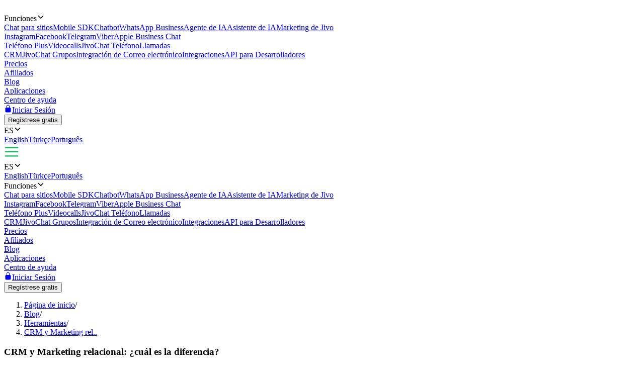

--- FILE ---
content_type: text/html; charset=utf-8
request_url: https://www.jivochat.es/blog/herramientas/crm-y-marketing-relacional.html
body_size: 21205
content:
<!DOCTYPE html><html lang="es" class="root"><head><meta charSet="utf-8" data-next-head=""/><title data-next-head="">CRM y Marketing relacional: ¿cuál es la diferencia?</title><meta name="description" content="Conoce la diferencia entre CRM (Customer Relationship Management) y el marketing relacional, y cómo funcionan ambas técnicas por dentro." data-next-head=""/><meta property="twitter:description" content="Conoce la diferencia entre CRM (Customer Relationship Management) y el marketing relacional, y cómo funcionan ambas técnicas por dentro." data-next-head=""/><meta name="robots" content="noodp, noydir" data-next-head=""/><link rel="canonical" href="https://www.jivochat.es/blog/herramientas/crm-y-marketing-relacional.html" data-next-head=""/><meta content="IE=edge" http-equiv="X-UA-Compatible" data-next-head=""/><meta content="width=device-width,initial-scale=1.0,minimum-scale=1.0,maximum-scale=1.5" name="viewport" data-next-head=""/><meta content="telephone=no" name="format-detection" data-next-head=""/><meta name="HandheldFriendly" content="true" data-next-head=""/><meta name="apple-itunes-app" content="app-id=898216971" data-next-head=""/><meta property="og:title" content="CRM y Marketing relacional: ¿cuál es la diferencia?" data-next-head=""/><meta property="og:description" content="Conoce la diferencia entre CRM (Customer Relationship Management) y el marketing relacional, y cómo funcionan ambas técnicas por dentro." data-next-head=""/><meta property="og:image" content="/images/layout/og/card-es.png" data-next-head=""/><meta property="og:url" content="https://www.jivochat.es/blog/herramientas/crm-y-marketing-relacional.html" data-next-head=""/><meta property="og:image:type" content="image/png" data-next-head=""/><meta property="og:image:width" content="1200" data-next-head=""/><meta property="og:image:height" content="630" data-next-head=""/><link rel="preconnect" href="https://code-jvs.jivosite.com" crossorigin="anonymous" data-next-head=""/><link rel="preconnect" href="https://images.jivosite.com" crossorigin="anonymous" data-next-head=""/><link rel="preconnect" href="https://www.facebook.com" crossorigin="anonymous" data-next-head=""/><link rel="preconnect" href="https://connect.facebook.net" crossorigin="anonymous" data-next-head=""/><link rel="preconnect" href="https://www.googletagmanager.com" crossorigin="anonymous" data-next-head=""/><link rel="preconnect" href="https://pagead2.googlesyndication.com" crossorigin="anonymous" data-next-head=""/><link rel="preconnect" href="https://analytics.ahrefs.com" crossorigin="anonymous" data-next-head=""/><link rel="dns-prefetch" href="https://code-jvs.jivosite.com" data-next-head=""/><link rel="dns-prefetch" href="https://images.jivosite.com" data-next-head=""/><link rel="dns-prefetch" href="https://www.facebook.com" data-next-head=""/><link rel="dns-prefetch" href="https://connect.facebook.net" data-next-head=""/><link rel="dns-prefetch" href="https://www.googletagmanager.com" data-next-head=""/><link rel="dns-prefetch" href="https://pagead2.googlesyndication.com" data-next-head=""/><link rel="dns-prefetch" href="https://analytics.ahrefs.com" data-next-head=""/><link rel="alternate" hrefLang="es-AR" href="https://www.jivochat.com.ar/blog/herramientas/crm-y-marketing-relacional.html" data-next-head=""/><link rel="alternate" hrefLang="es-BO" href="https://www.jivochat.com.bo/blog/herramientas/crm-y-marketing-relacional.html" data-next-head=""/><link rel="alternate" hrefLang="es-CL" href="https://www.jivochat.cl/blog/herramientas/crm-y-marketing-relacional.html" data-next-head=""/><link rel="alternate" hrefLang="es-CO" href="https://www.jivochat.com.co/blog/herramientas/crm-y-marketing-relacional.html" data-next-head=""/><link rel="alternate" hrefLang="es-MX" href="https://www.jivochat.mx/blog/herramientas/crm-y-marketing-relacional.html" data-next-head=""/><link rel="alternate" hrefLang="es-PE" href="https://www.jivochat.com.pe/blog/herramientas/crm-y-marketing-relacional.html" data-next-head=""/><link rel="alternate" hrefLang="es-VE" href="https://www.jivochat.com.ve/blog/herramientas/crm-y-marketing-relacional.html" data-next-head=""/><link rel="icon" href="/favicon.ico" sizes="32x32" data-next-head=""/><link rel="icon" href="/favicon.svg" type="image/svg+xml" data-next-head=""/><link rel="apple-touch-icon" sizes="180x180" href="/favicons/apple-touch-icon-180x180.png" data-next-head=""/><link rel="manifest" href="/favicons/manifest.json" data-next-head=""/><meta name="theme-color" content="#ffffff" data-next-head=""/><link rel="preload" href="/images/layout/logo/jivochat_regular.svg" as="image" data-next-head=""/><link rel="preload" href="/images/layout/submenu/submenu_features.svg" as="image" data-next-head=""/><link rel="preload" href="/images/layout/submenu/submenu_mobilesdk.svg" as="image" data-next-head=""/><link rel="preload" href="/images/layout/submenu/submenu_chatbots.svg" as="image" data-next-head=""/><link rel="preload" href="/images/layout/submenu/submenu_whatsapp.svg" as="image" data-next-head=""/><link rel="preload" href="/images/layout/submenu/submenu_ai-agent.svg" as="image" data-next-head=""/><link rel="preload" href="/images/layout/submenu/submenu_ai-assistant.svg" as="image" data-next-head=""/><link rel="preload" href="/images/layout/submenu/submenu_jivo-marketing.svg" as="image" data-next-head=""/><link rel="preload" href="/images/layout/submenu/submenu_instagram.svg" as="image" data-next-head=""/><link rel="preload" href="/images/layout/submenu/submenu_facebook.svg" as="image" data-next-head=""/><link rel="preload" href="/images/layout/submenu/submenu_telegram.svg" as="image" data-next-head=""/><link rel="preload" href="/images/layout/submenu/submenu_viber.svg" as="image" data-next-head=""/><link rel="preload" href="/images/layout/submenu/submenu_business-chat.svg" as="image" data-next-head=""/><link rel="preload" href="/images/layout/submenu/submenu_telephony_module.svg" as="image" data-next-head=""/><link rel="preload" href="/images/layout/submenu/submenu_video_calls.svg" as="image" data-next-head=""/><link rel="preload" href="/images/layout/submenu/submenu_telephony.svg" as="image" data-next-head=""/><link rel="preload" href="/images/layout/submenu/submenu_calls.svg" as="image" data-next-head=""/><link rel="preload" href="/images/layout/submenu/submenu_crm.svg" as="image" data-next-head=""/><link rel="preload" href="/images/layout/submenu/submenu_teamchats.svg" as="image" data-next-head=""/><link rel="preload" href="/images/layout/submenu/submenu_email.svg" as="image" data-next-head=""/><link rel="preload" href="/images/layout/submenu/submenu_integrations.svg" as="image" data-next-head=""/><link rel="preload" href="/images/layout/submenu/submenu_docs.svg" as="image" data-next-head=""/><link rel="preload" href="/_next/static/css/f89b38f8c230e84a.css" as="style"/><link rel="stylesheet" href="/_next/static/css/f89b38f8c230e84a.css" data-n-g=""/><link rel="preload" href="/_next/static/css/bd12fe468267d7ea.css" as="style"/><link rel="stylesheet" href="/_next/static/css/bd12fe468267d7ea.css" data-n-p=""/><link rel="preload" href="/_next/static/css/8bef25d35e658d70.css" as="style"/><link rel="stylesheet" href="/_next/static/css/8bef25d35e658d70.css" data-n-p=""/><link rel="preload" href="/_next/static/css/7f47abcdfabcddcd.css" as="style"/><link rel="stylesheet" href="/_next/static/css/7f47abcdfabcddcd.css"/><link rel="preload" href="/_next/static/css/68a3f58d3a460457.css" as="style"/><link rel="stylesheet" href="/_next/static/css/68a3f58d3a460457.css"/><noscript data-n-css=""></noscript><script defer="" nomodule="" src="/_next/static/chunks/polyfills-42372ed130431b0a.js"></script><script defer="" src="/_next/static/chunks/422c2fb8.5b64282081fd919a.js"></script><script defer="" src="/_next/static/chunks/3e0a8995.8ba35ff92ff0cfac.js"></script><script defer="" src="/_next/static/chunks/53808-8d36d20b19ff926e.js"></script><script defer="" src="/_next/static/chunks/23706.baa45daceff21db4.js"></script><script defer="" src="/_next/static/chunks/12948.03b4d0f6c7d59cb8.js"></script><script defer="" src="/_next/static/chunks/94502.f35a499c2fa670c8.js"></script><script src="/_next/static/chunks/webpack-7a03cb98a4b1e506.js" defer=""></script><script src="/_next/static/chunks/framework-39434eae1da56b1d.js" defer=""></script><script src="/_next/static/chunks/main-f82dbfab07398e0f.js" defer=""></script><script src="/_next/static/chunks/pages/_app-77ac0e82a32ca91f.js" defer=""></script><script src="/_next/static/chunks/2e6f1b4f-d8530ae648c93ec8.js" defer=""></script><script src="/_next/static/chunks/7125-1f3acbbf9c4b45f0.js" defer=""></script><script src="/_next/static/chunks/63050-63432c19e15ff939.js" defer=""></script><script src="/_next/static/chunks/45821-b3751ce161a253b9.js" defer=""></script><script src="/_next/static/chunks/33169-8aaf5514998346ed.js" defer=""></script><script src="/_next/static/chunks/4872-bf4fe9d6ec7afb8f.js" defer=""></script><script src="/_next/static/chunks/17062-bd77c9870316402b.js" defer=""></script><script src="/_next/static/chunks/23468-404f0badffd8f2f8.js" defer=""></script><script src="/_next/static/chunks/38229-f783a80c48fa4a53.js" defer=""></script><script src="/_next/static/chunks/pages/blog/%5B...slug%5D-a2f94cf95695dd0a.js" defer=""></script><script src="/_next/static/RnEnWYMMvj-bLeWyGP3zI/_buildManifest.js" defer=""></script><script src="/_next/static/RnEnWYMMvj-bLeWyGP3zI/_ssgManifest.js" defer=""></script><style data-styled="" data-styled-version="6.1.8">.fQwdZl{width:100%;}/*!sc*/
data-styled.g1[id="sc-55ac2259-0"]{content:"eawTcS,fQwdZl,"}/*!sc*/
.gOLjxG{gap:var(--grid-gap);justify-content:space-between;align-items:center;}/*!sc*/
.kGynrz{gap:0;justify-content:flex-end;align-items:center;}/*!sc*/
.dOiLVU{gap:var(--grid-gap);justify-content:flex-end;align-items:center;}/*!sc*/
.jNqnsD{gap:var(--grid-gap);justify-content:row;align-items:center;}/*!sc*/
.fEuqge{gap:var(--grid-gap);flex-direction:column;justify-content:center;align-items:center;}/*!sc*/
data-styled.g2[id="sc-a5e13634-0"]{content:"gOLjxG,kGynrz,dOiLVU,jNqnsD,fEuqge,"}/*!sc*/
.irkwSi{flex-shrink:0;}/*!sc*/
@media (max-width: 760px){.kqYCxs{width:100%;}}/*!sc*/
@media (min-width: 761px) and (max-width: 1225px){.kqYCxs{width:100%;}}/*!sc*/
@media (min-width: 1226px){.kqYCxs{width:80%;}}/*!sc*/
data-styled.g3[id="sc-ed10f820-0"]{content:"fKSZrY,irkwSi,kqYCxs,"}/*!sc*/
.iEPFwI{padding:calc(2 * var(--grid-gap)) 0 var(--grid-gap);}/*!sc*/
.jpWGYb{padding:0 0 var(--grid-gap);}/*!sc*/
.jZMgmn{padding:calc(2 * var(--grid-gap)) 0 0;}/*!sc*/
.kugYQb{padding:var(--grid-gap) 0 0;}/*!sc*/
@media (max-width: 760px){.jtFBlY{padding:calc(3 * var(--grid-gap)) 0;}}/*!sc*/
@media (min-width: 761px) and (max-width: 1225px){.jtFBlY{padding:calc(1.5 * var(--grid-gap)) 0;}}/*!sc*/
@media (min-width: 1226px){.jtFBlY{padding:calc(1.5 * var(--grid-gap)) 0 0;}}/*!sc*/
.efUaNH{padding:var(--grid-gap) 0 calc(5 * var(--grid-gap));}/*!sc*/
.jzgxCz{padding:var(--grid-gap) 0;}/*!sc*/
.dgdOnG{padding:0 0 calc(0.5 * var(--grid-gap));}/*!sc*/
data-styled.g4[id="sc-ac1dc1b3-0"]{content:"iEPFwI,jpWGYb,jZMgmn,kugYQb,jtFBlY,efUaNH,jzgxCz,dgdOnG,"}/*!sc*/
@media (max-width: 760px){.gxoWSV{grid-gap:var(--grid-gap);}}/*!sc*/
@media (min-width: 761px) and (max-width: 1225px){.gxoWSV{grid-gap:var(--grid-gap);}}/*!sc*/
@media (min-width: 1226px){.gxoWSV{grid-gap:calc(4 * var(--grid-gap));}}/*!sc*/
@media (max-width: 760px){.gxoWSV{grid-template-columns:repeat(1, [col] 1fr);}}/*!sc*/
@media (min-width: 761px) and (max-width: 1225px){.gxoWSV{grid-template-columns:repeat(4, [col] 1fr);}}/*!sc*/
@media (min-width: 1226px){.gxoWSV{grid-template-columns:repeat(13, [col] 1fr);}}/*!sc*/
.gUMFyu{grid-gap:var(--grid-gap);}/*!sc*/
@media (max-width: 760px){.gUMFyu{grid-template-columns:repeat(1, [col] 1fr);}}/*!sc*/
@media (min-width: 761px){.gUMFyu{grid-template-columns:repeat(5, [col] 1fr);}}/*!sc*/
.emhbrB{grid-gap:var(--grid-gap);grid-template-columns:repeat(5, [col] 1fr);}/*!sc*/
data-styled.g5[id="sc-a2135f3a-0"]{content:"gxoWSV,gUMFyu,emhbrB,"}/*!sc*/
.dfrcrG{align-self:auto;}/*!sc*/
@media (max-width: 760px){.dfrcrG{grid-column:span 1;}}/*!sc*/
@media (min-width: 761px){.dfrcrG{grid-column:span 3;}}/*!sc*/
.epPaL{align-self:auto;}/*!sc*/
@media (max-width: 760px){.epPaL{grid-column:span 1;}}/*!sc*/
@media (min-width: 761px){.epPaL{grid-column:span 2;}}/*!sc*/
.kXGcis{grid-column:span 1;align-self:center;}/*!sc*/
.eLkdmK{align-self:auto;}/*!sc*/
@media (max-width: 760px){.eLkdmK{grid-column:span 12;}}/*!sc*/
@media (min-width: 761px){.eLkdmK{grid-column:span 1;}}/*!sc*/
.cfgKyY{align-self:auto;}/*!sc*/
@media (max-width: 760px){.cfgKyY{grid-column:span 12;}}/*!sc*/
.jNdlGX{align-self:auto;}/*!sc*/
@media (max-width: 760px){.jNdlGX{grid-column:span 12;}}/*!sc*/
@media (min-width: 761px){.jNdlGX{grid-column:span 4;}}/*!sc*/
data-styled.g6[id="sc-de5046a6-0"]{content:"dfrcrG,epPaL,kXGcis,eLkdmK,cfgKyY,jNdlGX,"}/*!sc*/
.cZXzfi{padding:calc(2 * var(--grid-gap));}/*!sc*/
data-styled.g7[id="sc-8a90e47c-0"]{content:"cZXzfi,"}/*!sc*/
</style></head><body><div id="__next"><div class="theme_jv-theme___uW6Z jv-theme_light __className_9c3223"><header class="header_header__Ymsr6"><div class="wrapper_wrapper__odOwU header_header__wrapper__PCCNS"><div class="sc-a5e13634-0 gOLjxG flex_container__cK53T"><div class="sc-ed10f820-0 fKSZrY"><a class="logo_logo__eehtX link" href="https://www.jivochat.es/"><img alt="" width="130" height="36" decoding="async" data-nimg="1" class="image_image__SremO" style="color:transparent" src="/images/layout/logo/jivochat_regular.svg"/></a></div><div class="sc-ed10f820-0 fKSZrY"><div class="sc-a5e13634-0 kGynrz header_menuDesktop__iuur1 flex_container__cK53T"><div class="header_menuItem__1G50G"><div class="typo_typo__6jBA6 typo_variant_small__9ca5C typo_weight_normal__Jv8kV"><div><div class="dropdown_dropdown__jjTS6 header_features__EY2Iz" data-hover="false"><div class="dropdown_switch__DKlHT header_menuLink__es8ua" role="button" tabindex="0" aria-haspopup="true" aria-expanded="false"><span class="dropdown_switch__label__ijjUd">Funciones</span><svg stroke="currentColor" fill="currentColor" stroke-width="0" viewBox="0 0 512 512" class="dropdown_switch__arrow__4Nd3e" aria-hidden="true" height="1em" width="1em" xmlns="http://www.w3.org/2000/svg"><path fill="none" stroke-linecap="round" stroke-linejoin="round" stroke-width="48" d="m112 184 144 144 144-144"></path></svg></div><div class="dropdown__menu  features__dropdown"><div class="sc-a2135f3a-0 gxoWSV grid_container__lptRz"><div class="sc-de5046a6-0 dfrcrG header_features__submenuColumn__RhL0l"><a class="header_features__submenuLink__p5mAE header_menuLink__es8ua link" href="https://www.jivochat.es/features/"><span class="header_features__submenuIcon__B6kVt"><img alt="" width="32" height="32" decoding="async" data-nimg="1" class="image_image__SremO" style="color:transparent" src="/images/layout/submenu/submenu_features.svg"/></span>Chat para sitios</a><a class="header_features__submenuLink__p5mAE header_menuLink__es8ua link" href="https://www.jivochat.es/mobilesdk/"><span class="header_features__submenuIcon__B6kVt"><img alt="" width="32" height="32" decoding="async" data-nimg="1" class="image_image__SremO" style="color:transparent" src="/images/layout/submenu/submenu_mobilesdk.svg"/></span>Mobile SDK</a><a class="header_features__submenuLink__p5mAE header_menuLink__es8ua link" href="https://www.jivochat.es/chatbots/"><span class="header_features__submenuIcon__B6kVt"><img alt="" width="32" height="32" decoding="async" data-nimg="1" class="image_image__SremO" style="color:transparent" src="/images/layout/submenu/submenu_chatbots.svg"/></span>Chatbot</a><a class="header_features__submenuLink__p5mAE header_menuLink__es8ua link" href="https://www.jivochat.es/whatsapp/"><span class="header_features__submenuIcon__B6kVt"><img alt="" width="32" height="32" decoding="async" data-nimg="1" class="image_image__SremO" style="color:transparent" src="/images/layout/submenu/submenu_whatsapp.svg"/></span>WhatsApp Business</a><a href="/ai-agent" class="header_features__submenuLink__p5mAE header_menuLink__es8ua link"><span class="header_features__submenuIcon__B6kVt"><img alt="" width="32" height="32" decoding="async" data-nimg="1" class="image_image__SremO" style="color:transparent" src="/images/layout/submenu/submenu_ai-agent.svg"/></span>Agente de IA</a><a class="header_features__submenuLink__p5mAE header_menuLink__es8ua link" href="https://www.jivochat.es/ai-assistant/"><span class="header_features__submenuIcon__B6kVt"><img alt="" width="32" height="32" decoding="async" data-nimg="1" class="image_image__SremO" style="color:transparent" src="/images/layout/submenu/submenu_ai-assistant.svg"/></span>Asistente de IA</a><a class="header_features__submenuLink__p5mAE header_menuLink__es8ua link" href="https://www.jivochat.es/jivo-marketing/"><span class="header_features__submenuIcon__B6kVt"><img alt="" width="32" height="32" decoding="async" data-nimg="1" class="image_image__SremO" style="color:transparent" src="/images/layout/submenu/submenu_jivo-marketing.svg"/></span>Marketing de Jivo</a></div><div class="sc-de5046a6-0 dfrcrG header_features__submenuColumn__RhL0l"><a class="header_features__submenuLink__p5mAE header_menuLink__es8ua link" href="https://www.jivochat.es/instagram/"><span class="header_features__submenuIcon__B6kVt"><img alt="" width="32" height="32" decoding="async" data-nimg="1" class="image_image__SremO" style="color:transparent" src="/images/layout/submenu/submenu_instagram.svg"/></span>Instagram</a><a class="header_features__submenuLink__p5mAE header_menuLink__es8ua link" href="https://www.jivochat.es/facebook/"><span class="header_features__submenuIcon__B6kVt"><img alt="" width="32" height="32" decoding="async" data-nimg="1" class="image_image__SremO" style="color:transparent" src="/images/layout/submenu/submenu_facebook.svg"/></span>Facebook</a><a class="header_features__submenuLink__p5mAE header_menuLink__es8ua link" href="https://www.jivochat.es/telegram/"><span class="header_features__submenuIcon__B6kVt"><img alt="" width="32" height="32" decoding="async" data-nimg="1" class="image_image__SremO" style="color:transparent" src="/images/layout/submenu/submenu_telegram.svg"/></span>Telegram</a><a class="header_features__submenuLink__p5mAE header_menuLink__es8ua link" href="https://www.jivochat.es/viber/"><span class="header_features__submenuIcon__B6kVt"><img alt="" width="32" height="32" decoding="async" data-nimg="1" class="image_image__SremO" style="color:transparent" src="/images/layout/submenu/submenu_viber.svg"/></span>Viber</a><a class="header_features__submenuLink__p5mAE header_menuLink__es8ua link" href="https://www.jivochat.es/business-chat/"><span class="header_features__submenuIcon__B6kVt"><img alt="" width="32" height="32" decoding="async" data-nimg="1" class="image_image__SremO" style="color:transparent" src="/images/layout/submenu/submenu_business-chat.svg"/></span>Apple Business Chat</a></div><div class="sc-de5046a6-0 dfrcrG header_features__submenuColumn__RhL0l"><a class="header_features__submenuLink__p5mAE header_menuLink__es8ua link" href="https://www.jivochat.es/telephony_module/"><span class="header_features__submenuIcon__B6kVt"><img alt="" width="32" height="32" decoding="async" data-nimg="1" class="image_image__SremO" style="color:transparent" src="/images/layout/submenu/submenu_telephony_module.svg"/></span>Teléfono Plus</a><a class="header_features__submenuLink__p5mAE header_menuLink__es8ua link" href="https://www.jivochat.es/video_calls/"><span class="header_features__submenuIcon__B6kVt"><img alt="" width="32" height="32" decoding="async" data-nimg="1" class="image_image__SremO" style="color:transparent" src="/images/layout/submenu/submenu_video_calls.svg"/></span>Videocalls</a><a class="header_features__submenuLink__p5mAE header_menuLink__es8ua link" href="https://www.jivochat.es/telephony/"><span class="header_features__submenuIcon__B6kVt"><img alt="" width="32" height="32" decoding="async" data-nimg="1" class="image_image__SremO" style="color:transparent" src="/images/layout/submenu/submenu_telephony.svg"/></span>JivoChat Teléfono</a><a class="header_features__submenuLink__p5mAE header_menuLink__es8ua link" href="https://www.jivochat.es/calls/"><span class="header_features__submenuIcon__B6kVt"><img alt="" width="32" height="32" decoding="async" data-nimg="1" class="image_image__SremO" style="color:transparent" src="/images/layout/submenu/submenu_calls.svg"/></span>Llamadas</a></div><div class="sc-de5046a6-0 dfrcrG header_features__submenuColumn__RhL0l"><a class="header_features__submenuLink__p5mAE header_menuLink__es8ua link" href="https://www.jivochat.es/crm/"><span class="header_features__submenuIcon__B6kVt"><img alt="" width="32" height="32" decoding="async" data-nimg="1" class="image_image__SremO" style="color:transparent" src="/images/layout/submenu/submenu_crm.svg"/></span>CRM</a><a class="header_features__submenuLink__p5mAE header_menuLink__es8ua link" href="https://www.jivochat.es/teamchats/"><span class="header_features__submenuIcon__B6kVt"><img alt="" width="32" height="32" decoding="async" data-nimg="1" class="image_image__SremO" style="color:transparent" src="/images/layout/submenu/submenu_teamchats.svg"/></span>JivoChat Grupos</a><a class="header_features__submenuLink__p5mAE header_menuLink__es8ua link" href="https://www.jivochat.es/email/"><span class="header_features__submenuIcon__B6kVt"><img alt="" width="32" height="32" decoding="async" data-nimg="1" class="image_image__SremO" style="color:transparent" src="/images/layout/submenu/submenu_email.svg"/></span>Integración de Correo electrónico</a><a class="header_features__submenuLink__p5mAE header_menuLink__es8ua link" href="https://www.jivochat.es/integrations/"><span class="header_features__submenuIcon__B6kVt"><img alt="" width="32" height="32" decoding="async" data-nimg="1" class="image_image__SremO" style="color:transparent" src="/images/layout/submenu/submenu_integrations.svg"/></span>Integraciones</a><a class="header_features__submenuLink__p5mAE header_menuLink__es8ua link" href="https://www.jivochat.es/docs/"><span class="header_features__submenuIcon__B6kVt"><img alt="" width="32" height="32" decoding="async" data-nimg="1" class="image_image__SremO" style="color:transparent" src="/images/layout/submenu/submenu_docs.svg"/></span>API para Desarrolladores</a></div></div></div></div></div></div></div><div class="header_menuItem__1G50G"><div class="typo_typo__6jBA6 typo_variant_small__9ca5C typo_weight_normal__Jv8kV"><a class="header_menuLink__es8ua link" href="https://www.jivochat.es/pricing/">Precios</a></div></div><div class="header_menuItem__1G50G"><div class="typo_typo__6jBA6 typo_variant_small__9ca5C typo_weight_normal__Jv8kV"><a class="header_menuLink__es8ua link" href="https://www.jivochat.es/partnership/">Afiliados</a></div></div><div class="header_menuItem__1G50G"><div class="typo_typo__6jBA6 typo_variant_small__9ca5C typo_weight_normal__Jv8kV"><a href="/blog" class="header_menuLink__es8ua link">Blog</a></div></div><div class="header_menuItem__1G50G"><div class="typo_typo__6jBA6 typo_variant_small__9ca5C typo_weight_normal__Jv8kV"><a class="header_menuLink__es8ua link" href="https://www.jivochat.es/apps/">Aplicaciones</a></div></div><div class="header_menuItem__1G50G"><div class="typo_typo__6jBA6 typo_variant_small__9ca5C typo_weight_normal__Jv8kV"><a class="header_menuLink__es8ua link" href="https://www.jivochat.es/help/">Centro de ayuda</a></div></div><div class="header_menuItem__1G50G header_login__1Ia_q"><div class="typo_typo__6jBA6 typo_variant_small__9ca5C typo_weight_normal__Jv8kV"><a class="header_menuLink__es8ua link" href="https://www.jivochat.es/"><span><svg stroke="currentColor" fill="currentColor" stroke-width="0" viewBox="0 0 512 512" class="header_login__icon__lpABX" width="1em" height="1em" xmlns="http://www.w3.org/2000/svg"><path d="M368 192h-16v-80a96 96 0 1 0-192 0v80h-16a64.07 64.07 0 0 0-64 64v176a64.07 64.07 0 0 0 64 64h224a64.07 64.07 0 0 0 64-64V256a64.07 64.07 0 0 0-64-64zm-48 0H192v-80a64 64 0 1 1 128 0z"></path></svg>Iniciar Sesión</span></a></div></div><div class="header_menuItem__1G50G"><div class="typo_typo__6jBA6 typo_variant_small__9ca5C typo_weight_normal__Jv8kV"><a class="link" href="https://www.jivochat.es/"><div class="sc-55ac2259-0 eawTcS button_buttonContainer__54cYk"><button class="button_button__NL__m button_size_s__uJBcd button_variant_accent__4gCzh">Regístrese gratis</button></div></a></div></div><div class="header_menuItem__1G50G header_langSwitcher__Pdfjx"><div class="typo_typo__6jBA6 typo_variant_small__9ca5C typo_weight_normal__Jv8kV"><div><div class="dropdown_dropdown__jjTS6" data-hover="false"><div class="dropdown_switch__DKlHT header_langSwitcher__link__iNLSl header_menuLink__es8ua" role="button" tabindex="0" aria-haspopup="true" aria-expanded="false"><span class="dropdown_switch__label__ijjUd">ES</span><svg stroke="currentColor" fill="currentColor" stroke-width="0" viewBox="0 0 512 512" class="dropdown_switch__arrow__4Nd3e" aria-hidden="true" height="1em" width="1em" xmlns="http://www.w3.org/2000/svg"><path fill="none" stroke-linecap="round" stroke-linejoin="round" stroke-width="48" d="m112 184 144 144 144-144"></path></svg></div><div class="dropdown__menu  "><a href="https://www.jivochat.com/blog/" class="header_menuLink__es8ua header_langSwitcher__option__2O_lu link">English</a><a href="https://www.jivochat.com.tr/blog/" class="header_menuLink__es8ua header_langSwitcher__option__2O_lu link">Türkçe</a><a href="https://www.jivochat.com.br/blog/" class="header_menuLink__es8ua header_langSwitcher__option__2O_lu link">Português</a></div></div></div></div></div></div><div class="sc-a5e13634-0 dOiLVU header_menuMobileToggleIcon__QlKXT flex_container__cK53T"><svg xmlns="http://www.w3.org/2000/svg" xml:space="preserve" width="30" height="30" fill="#00bf54" viewBox="0 0 64 64"><g class="burger_svg__menu"><path d="M4 11.5h56v4.8H4zM4 29.5h56v4.8H4zM4 47.7h56v4.8H4z"></path></g></svg></div></div><div class="header_menuMobile__DN3xF"><div class="header_menuItem__1G50G header_langSwitcher__Pdfjx"><div class="typo_typo__6jBA6 typo_variant_small__9ca5C typo_weight_normal__Jv8kV"><div><div class="dropdown_dropdown__jjTS6" data-hover="false"><div class="dropdown_switch__DKlHT header_langSwitcher__link__iNLSl header_menuLink__es8ua" role="button" tabindex="0" aria-haspopup="true" aria-expanded="false"><span class="dropdown_switch__label__ijjUd">ES</span><svg stroke="currentColor" fill="currentColor" stroke-width="0" viewBox="0 0 512 512" class="dropdown_switch__arrow__4Nd3e" aria-hidden="true" height="1em" width="1em" xmlns="http://www.w3.org/2000/svg"><path fill="none" stroke-linecap="round" stroke-linejoin="round" stroke-width="48" d="m112 184 144 144 144-144"></path></svg></div><div class="dropdown__menu  "><a href="https://www.jivochat.com/blog/" class="header_menuLink__es8ua header_langSwitcher__option__2O_lu link">English</a><a href="https://www.jivochat.com.tr/blog/" class="header_menuLink__es8ua header_langSwitcher__option__2O_lu link">Türkçe</a><a href="https://www.jivochat.com.br/blog/" class="header_menuLink__es8ua header_langSwitcher__option__2O_lu link">Português</a></div></div></div></div></div><div class="header_menuItem__1G50G"><div class="typo_typo__6jBA6 typo_variant_small__9ca5C typo_weight_normal__Jv8kV"><div><div class="dropdown_dropdown__jjTS6 header_features__EY2Iz" data-hover="false"><div class="dropdown_switch__DKlHT header_menuLink__es8ua" role="button" tabindex="0" aria-haspopup="true" aria-expanded="false"><span class="dropdown_switch__label__ijjUd">Funciones</span><svg stroke="currentColor" fill="currentColor" stroke-width="0" viewBox="0 0 512 512" class="dropdown_switch__arrow__4Nd3e" aria-hidden="true" height="1em" width="1em" xmlns="http://www.w3.org/2000/svg"><path fill="none" stroke-linecap="round" stroke-linejoin="round" stroke-width="48" d="m112 184 144 144 144-144"></path></svg></div><div class="dropdown__menu  features__dropdown"><div class="sc-a2135f3a-0 gxoWSV grid_container__lptRz"><div class="sc-de5046a6-0 dfrcrG header_features__submenuColumn__RhL0l"><a class="header_features__submenuLink__p5mAE header_menuLink__es8ua link" href="https://www.jivochat.es/features/"><span class="header_features__submenuIcon__B6kVt"><img alt="" width="32" height="32" decoding="async" data-nimg="1" class="image_image__SremO" style="color:transparent" src="/images/layout/submenu/submenu_features.svg"/></span>Chat para sitios</a><a class="header_features__submenuLink__p5mAE header_menuLink__es8ua link" href="https://www.jivochat.es/mobilesdk/"><span class="header_features__submenuIcon__B6kVt"><img alt="" width="32" height="32" decoding="async" data-nimg="1" class="image_image__SremO" style="color:transparent" src="/images/layout/submenu/submenu_mobilesdk.svg"/></span>Mobile SDK</a><a class="header_features__submenuLink__p5mAE header_menuLink__es8ua link" href="https://www.jivochat.es/chatbots/"><span class="header_features__submenuIcon__B6kVt"><img alt="" width="32" height="32" decoding="async" data-nimg="1" class="image_image__SremO" style="color:transparent" src="/images/layout/submenu/submenu_chatbots.svg"/></span>Chatbot</a><a class="header_features__submenuLink__p5mAE header_menuLink__es8ua link" href="https://www.jivochat.es/whatsapp/"><span class="header_features__submenuIcon__B6kVt"><img alt="" width="32" height="32" decoding="async" data-nimg="1" class="image_image__SremO" style="color:transparent" src="/images/layout/submenu/submenu_whatsapp.svg"/></span>WhatsApp Business</a><a href="/ai-agent" class="header_features__submenuLink__p5mAE header_menuLink__es8ua link"><span class="header_features__submenuIcon__B6kVt"><img alt="" width="32" height="32" decoding="async" data-nimg="1" class="image_image__SremO" style="color:transparent" src="/images/layout/submenu/submenu_ai-agent.svg"/></span>Agente de IA</a><a class="header_features__submenuLink__p5mAE header_menuLink__es8ua link" href="https://www.jivochat.es/ai-assistant/"><span class="header_features__submenuIcon__B6kVt"><img alt="" width="32" height="32" decoding="async" data-nimg="1" class="image_image__SremO" style="color:transparent" src="/images/layout/submenu/submenu_ai-assistant.svg"/></span>Asistente de IA</a><a class="header_features__submenuLink__p5mAE header_menuLink__es8ua link" href="https://www.jivochat.es/jivo-marketing/"><span class="header_features__submenuIcon__B6kVt"><img alt="" width="32" height="32" decoding="async" data-nimg="1" class="image_image__SremO" style="color:transparent" src="/images/layout/submenu/submenu_jivo-marketing.svg"/></span>Marketing de Jivo</a></div><div class="sc-de5046a6-0 dfrcrG header_features__submenuColumn__RhL0l"><a class="header_features__submenuLink__p5mAE header_menuLink__es8ua link" href="https://www.jivochat.es/instagram/"><span class="header_features__submenuIcon__B6kVt"><img alt="" width="32" height="32" decoding="async" data-nimg="1" class="image_image__SremO" style="color:transparent" src="/images/layout/submenu/submenu_instagram.svg"/></span>Instagram</a><a class="header_features__submenuLink__p5mAE header_menuLink__es8ua link" href="https://www.jivochat.es/facebook/"><span class="header_features__submenuIcon__B6kVt"><img alt="" width="32" height="32" decoding="async" data-nimg="1" class="image_image__SremO" style="color:transparent" src="/images/layout/submenu/submenu_facebook.svg"/></span>Facebook</a><a class="header_features__submenuLink__p5mAE header_menuLink__es8ua link" href="https://www.jivochat.es/telegram/"><span class="header_features__submenuIcon__B6kVt"><img alt="" width="32" height="32" decoding="async" data-nimg="1" class="image_image__SremO" style="color:transparent" src="/images/layout/submenu/submenu_telegram.svg"/></span>Telegram</a><a class="header_features__submenuLink__p5mAE header_menuLink__es8ua link" href="https://www.jivochat.es/viber/"><span class="header_features__submenuIcon__B6kVt"><img alt="" width="32" height="32" decoding="async" data-nimg="1" class="image_image__SremO" style="color:transparent" src="/images/layout/submenu/submenu_viber.svg"/></span>Viber</a><a class="header_features__submenuLink__p5mAE header_menuLink__es8ua link" href="https://www.jivochat.es/business-chat/"><span class="header_features__submenuIcon__B6kVt"><img alt="" width="32" height="32" decoding="async" data-nimg="1" class="image_image__SremO" style="color:transparent" src="/images/layout/submenu/submenu_business-chat.svg"/></span>Apple Business Chat</a></div><div class="sc-de5046a6-0 dfrcrG header_features__submenuColumn__RhL0l"><a class="header_features__submenuLink__p5mAE header_menuLink__es8ua link" href="https://www.jivochat.es/telephony_module/"><span class="header_features__submenuIcon__B6kVt"><img alt="" width="32" height="32" decoding="async" data-nimg="1" class="image_image__SremO" style="color:transparent" src="/images/layout/submenu/submenu_telephony_module.svg"/></span>Teléfono Plus</a><a class="header_features__submenuLink__p5mAE header_menuLink__es8ua link" href="https://www.jivochat.es/video_calls/"><span class="header_features__submenuIcon__B6kVt"><img alt="" width="32" height="32" decoding="async" data-nimg="1" class="image_image__SremO" style="color:transparent" src="/images/layout/submenu/submenu_video_calls.svg"/></span>Videocalls</a><a class="header_features__submenuLink__p5mAE header_menuLink__es8ua link" href="https://www.jivochat.es/telephony/"><span class="header_features__submenuIcon__B6kVt"><img alt="" width="32" height="32" decoding="async" data-nimg="1" class="image_image__SremO" style="color:transparent" src="/images/layout/submenu/submenu_telephony.svg"/></span>JivoChat Teléfono</a><a class="header_features__submenuLink__p5mAE header_menuLink__es8ua link" href="https://www.jivochat.es/calls/"><span class="header_features__submenuIcon__B6kVt"><img alt="" width="32" height="32" decoding="async" data-nimg="1" class="image_image__SremO" style="color:transparent" src="/images/layout/submenu/submenu_calls.svg"/></span>Llamadas</a></div><div class="sc-de5046a6-0 dfrcrG header_features__submenuColumn__RhL0l"><a class="header_features__submenuLink__p5mAE header_menuLink__es8ua link" href="https://www.jivochat.es/crm/"><span class="header_features__submenuIcon__B6kVt"><img alt="" width="32" height="32" decoding="async" data-nimg="1" class="image_image__SremO" style="color:transparent" src="/images/layout/submenu/submenu_crm.svg"/></span>CRM</a><a class="header_features__submenuLink__p5mAE header_menuLink__es8ua link" href="https://www.jivochat.es/teamchats/"><span class="header_features__submenuIcon__B6kVt"><img alt="" width="32" height="32" decoding="async" data-nimg="1" class="image_image__SremO" style="color:transparent" src="/images/layout/submenu/submenu_teamchats.svg"/></span>JivoChat Grupos</a><a class="header_features__submenuLink__p5mAE header_menuLink__es8ua link" href="https://www.jivochat.es/email/"><span class="header_features__submenuIcon__B6kVt"><img alt="" width="32" height="32" decoding="async" data-nimg="1" class="image_image__SremO" style="color:transparent" src="/images/layout/submenu/submenu_email.svg"/></span>Integración de Correo electrónico</a><a class="header_features__submenuLink__p5mAE header_menuLink__es8ua link" href="https://www.jivochat.es/integrations/"><span class="header_features__submenuIcon__B6kVt"><img alt="" width="32" height="32" decoding="async" data-nimg="1" class="image_image__SremO" style="color:transparent" src="/images/layout/submenu/submenu_integrations.svg"/></span>Integraciones</a><a class="header_features__submenuLink__p5mAE header_menuLink__es8ua link" href="https://www.jivochat.es/docs/"><span class="header_features__submenuIcon__B6kVt"><img alt="" width="32" height="32" decoding="async" data-nimg="1" class="image_image__SremO" style="color:transparent" src="/images/layout/submenu/submenu_docs.svg"/></span>API para Desarrolladores</a></div></div></div></div></div></div></div><div class="header_menuItem__1G50G"><div class="typo_typo__6jBA6 typo_variant_small__9ca5C typo_weight_normal__Jv8kV"><a class="header_menuLink__es8ua link" href="https://www.jivochat.es/pricing/">Precios</a></div></div><div class="header_menuItem__1G50G"><div class="typo_typo__6jBA6 typo_variant_small__9ca5C typo_weight_normal__Jv8kV"><a class="header_menuLink__es8ua link" href="https://www.jivochat.es/partnership/">Afiliados</a></div></div><div class="header_menuItem__1G50G"><div class="typo_typo__6jBA6 typo_variant_small__9ca5C typo_weight_normal__Jv8kV"><a href="/blog" class="header_menuLink__es8ua link">Blog</a></div></div><div class="header_menuItem__1G50G"><div class="typo_typo__6jBA6 typo_variant_small__9ca5C typo_weight_normal__Jv8kV"><a class="header_menuLink__es8ua link" href="https://www.jivochat.es/apps/">Aplicaciones</a></div></div><div class="header_menuItem__1G50G"><div class="typo_typo__6jBA6 typo_variant_small__9ca5C typo_weight_normal__Jv8kV"><a class="header_menuLink__es8ua link" href="https://www.jivochat.es/help/">Centro de ayuda</a></div></div><div class="header_menuItem__1G50G header_login__1Ia_q"><div class="typo_typo__6jBA6 typo_variant_small__9ca5C typo_weight_normal__Jv8kV"><a class="header_menuLink__es8ua link" href="https://www.jivochat.es/"><span><svg stroke="currentColor" fill="currentColor" stroke-width="0" viewBox="0 0 512 512" class="header_login__icon__lpABX" width="1em" height="1em" xmlns="http://www.w3.org/2000/svg"><path d="M368 192h-16v-80a96 96 0 1 0-192 0v80h-16a64.07 64.07 0 0 0-64 64v176a64.07 64.07 0 0 0 64 64h224a64.07 64.07 0 0 0 64-64V256a64.07 64.07 0 0 0-64-64zm-48 0H192v-80a64 64 0 1 1 128 0z"></path></svg>Iniciar Sesión</span></a></div></div><div class="header_menuItem__1G50G"><div class="typo_typo__6jBA6 typo_variant_small__9ca5C typo_weight_normal__Jv8kV"><a class="link" href="https://www.jivochat.es/"><div class="sc-55ac2259-0 eawTcS button_buttonContainer__54cYk"><button class="button_button__NL__m button_size_s__uJBcd button_variant_accent__4gCzh">Regístrese gratis</button></div></a></div></div></div></div></div></header><main><article class="article_article__GGeQp" itemscope="" itemType="https://schema.org/Article"><div class="wrapper_wrapper__odOwU"><header><section class="sc-ac1dc1b3-0 iEPFwI"><ol class="article_bc__7QW_9" itemscope="" itemType="https://schema.org/BreadcrumbList"><li class="article_bc__item__67Lgt" itemProp="itemListElement" itemscope="" itemType="https://schema.org/ListItem"><div class="typo_typo__6jBA6 typo_variant_extra-small__rt_Pa typo_color_gray-50__KPt0n"><a class="link link_link_inherit__jUEcr" itemProp="item" href="https://www.jivochat.es/"><span itemProp="name">Página de inicio</span><meta itemProp="position" content="1"/></a><span class="article_bc__delim__lnqWh">/</span></div></li><li class="article_bc__item__67Lgt" itemProp="itemListElement" itemscope="" itemType="https://schema.org/ListItem"><div class="typo_typo__6jBA6 typo_variant_extra-small__rt_Pa typo_color_gray-50__KPt0n"><a class="link link_link_inherit__jUEcr" itemProp="item" href="https://www.jivochat.es/blog/"><span itemProp="name">Blog</span><meta itemProp="position" content="2"/></a><span class="article_bc__delim__lnqWh">/</span></div></li><li class="article_bc__item__67Lgt" itemProp="itemListElement" itemscope="" itemType="https://schema.org/ListItem"><div class="typo_typo__6jBA6 typo_variant_extra-small__rt_Pa typo_color_gray-50__KPt0n"><a class="link link_link_inherit__jUEcr" itemProp="item" href="https://www.jivochat.es/blog/herramientas/"><span itemProp="name">Herramientas</span><meta itemProp="position" content="3"/></a><span class="article_bc__delim__lnqWh">/</span></div></li><li class="article_bc__item__67Lgt" itemProp="itemListElement" itemscope="" itemType="https://schema.org/ListItem"><div class="typo_typo__6jBA6 typo_variant_extra-small__rt_Pa undefined"><a class="link link_link_inherit__jUEcr" itemProp="item" href="https://www.jivochat.es/blog/herramientas/crm-y-marketing-relacional.html"><span itemProp="name">CRM y Marketing rel..</span><meta itemProp="position" content="4"/></a></div></li></ol></section><section class="sc-ac1dc1b3-0 jpWGYb"><h1 class="typo_typo__6jBA6 typo_variant_h3__mn0mK typo_align_center__pXHJQ"><span>CRM y Marketing relacional: ¿cuál es la diferencia?</span></h1></section><div class="header_contentsWrapper__1mOxs"><div class="header_propWrapper__HVHW_"><svg xmlns="http://www.w3.org/2000/svg" width="24" height="25" viewBox="0 0 24 25" fill="none" class="header_headerIcon__QnKJb"><path d="M8 7.80078V3.80078M16 7.80078V3.80078M7 11.8008H17M5 21.8008H19C19.5304 21.8008 20.0391 21.5901 20.4142 21.215C20.7893 20.8399 21 20.3312 21 19.8008V7.80078C21 7.27035 20.7893 6.76164 20.4142 6.38657C20.0391 6.01149 19.5304 5.80078 19 5.80078H5C4.46957 5.80078 3.96086 6.01149 3.58579 6.38657C3.21071 6.76164 3 7.27035 3 7.80078V19.8008C3 20.3312 3.21071 20.8399 3.58579 21.215C3.96086 21.5901 4.46957 21.8008 5 21.8008Z" stroke="#9FA4A8" stroke-width="2" stroke-linecap="round" stroke-linejoin="round"></path></svg><div class="typo_typo__6jBA6 typo_variant_small__9ca5C typo_color_gray-50__KPt0n"><time dateTime="2023/10/23">23 de octubre de 2023</time></div></div><div class="header_propWrapper__HVHW_"><svg xmlns="http://www.w3.org/2000/svg" width="24" height="25" viewBox="0 0 24 25" fill="none"><path d="M12 8.80078V12.8008L15 15.8008M21 12.8008C21 13.9827 20.7672 15.153 20.3149 16.2449C19.8626 17.3369 19.1997 18.329 18.364 19.1647C17.5282 20.0005 16.5361 20.6634 15.4442 21.1157C14.3522 21.568 13.1819 21.8008 12 21.8008C10.8181 21.8008 9.64778 21.568 8.55585 21.1157C7.46392 20.6634 6.47177 20.0005 5.63604 19.1647C4.80031 18.329 4.13738 17.3369 3.68508 16.2449C3.23279 15.153 3 13.9827 3 12.8008C3 10.4138 3.94821 8.12465 5.63604 6.43682C7.32387 4.74899 9.61305 3.80078 12 3.80078C14.3869 3.80078 16.6761 4.74899 18.364 6.43682C20.0518 8.12465 21 10.4138 21 12.8008Z" stroke="#9FA4A8" stroke-width="2" stroke-linecap="round" stroke-linejoin="round"></path></svg><div class="typo_typo__6jBA6 typo_variant_small__9ca5C typo_color_gray-50__KPt0n">7 minutos</div></div></div></header><div class="article_article__layout__zZi79"><aside class="article_article__sidebar__7pTJS"><section class="sc-ac1dc1b3-0 jZMgmn"></section></aside><main class="article_article__content__dbk5a"><section class="sc-ac1dc1b3-0 kugYQb"><div class="text_text__G8tAs text_text_default__x3RTB"><div><p>CRM no es software. CRM es la gestión de la relación con el cliente – Customer Relationship Management, en inglés. El marketing relacional, por su parte, es una estrategia de negocio muy ligada al CRM.</p>
<p>El <a href="https://www.jivochat.es/blog/marketing/marketing-relacional.html" class="link" target="_blank">marketing relacional</a> es más amplio que la gestión de las relaciones con los clientes. Engloba otras acciones, como campañas en medios, branding, relaciones públicas e incluso el posicionamiento de marca.</p>
<p>El <a href="https://www.jivochat.es/blog/herramientas/crm/mejor-crm-gratuito.html" class="link" target="_blank">CRM</a> está más enfocado al contacto directo con el cliente. Los sistemas se tratan de herramientas tecnológicas que, como su nombre lo indica, ayudan a gestionar las relaciones con los clientes.</p>
<p>¿Todavía estás un poco confundido con la definición de CRM y los conceptos y métodos de aplicación en el marketing relacional? Te explicamos todo esto en esta publicación.</p>
<h2 id="marketing-relacional-y-crm-úsalos-para-que-vendas-cada-vez-más" class="typo_typo__6jBA6 typo_variant_h4__jp0m6 mdxHeading">Marketing relacional y CRM: ¡úsalos para que vendas cada vez más!<a class="anchor link" target="_blank" aria-hidden="true" tabindex="-1" href="https://www.jivochat.es/blog/herramientas/crm-y-marketing-relacional.html#marketing-relacional-y-crm-%C3%BAsalos-para-que-vendas-cada-vez-m%C3%A1s"><span class="anchorSymbol">#</span></a></h2>
<p>Para los que aún tengan dudas sobre la diferencia entre marketing relacional, CRM es una herramienta CRM. Hagamos una comparación con el fútbol: el marketing relacional sería el deporte en sí.</p>
<p>Para que quede más claro, digamos que un club recreativo decide formar un equipo para algún deporte colectivo. La directiva se reúne y se decanta por el fútbol.</p>
<p>De la misma manera, una empresa puede decidir cuál será su principal estrategia de marketing y definir que será marketing relacional.</p>
<p>Podría optar por otros, como el marketing transaccional, enfocado a las ventas, o el marketing multinivel, en el que se construye una red de revendedores de sus productos o servicios.</p>
<p>Así, una empresa puede optar por una forma de acción de marketing centrada en la relación con los clientes.</p>
<p>Entre las tácticas utilizadas en el marketing relacional, una de las más importantes es la gestión de relaciones con los clientes, o CRM, como se le conoce.</p>
<p>Así, la dirección de la empresa decide que además de otras acciones de marketing relacional, tales como eventos, participación en ferias, programas de <a href="https://www.jivochat.es/blog/comunicacion/fidelizacion-de-clientes.html" class="link" target="_blank">fidelización</a> y uso de las redes sociales, capacitará a su equipo para que sean expertos en CRM, es decir: en la gestión de la relación con el cliente.</p>
<h3 id="crm-sería-una-de-las-tácticas-elegidas" class="typo_typo__6jBA6 typo_variant_h5__PeUxp mdxHeading">CRM sería una de las tácticas elegidas<a class="anchor link" target="_blank" aria-hidden="true" tabindex="-1" href="https://www.jivochat.es/blog/herramientas/crm-y-marketing-relacional.html#crm-ser%C3%ADa-una-de-las-t%C3%A1cticas-elegidas"><span class="anchorSymbol">#</span></a></h3>
<p>Así como la directiva de la empresa decidió adoptar acciones tácticas de CRM, la directiva del club recreativo puede decidir que quiere crear un equipo, por ejemplo, ofensivo, que se centre en tocar el balón, intercambiar pases y buscar el gol con creatividad.</p>
<p><img alt="foto de dos personas dándose la mano con una proyección de iconos de estrategias de CRM como el marketing por correo electrónico" title="CRM y Marketing Relacional" loading="lazy" width="0" height="0" decoding="async" data-nimg="1" class="imageS3_image__XlgGw mdx_image__ApD9K mdx_imageMaxHeight__qXxzB" style="color:transparent;cursor:zoom-in" sizes="100vw" srcSet="https://images.jivosite.com/blog/blog2/crm-y-marketing-relacional/crm_y_marketing_relacional_1.jpg?x-image-process=image%2Fresize%2Cw_640%2Fquality%2Cq_75%2Fformat%2Cwebp 640w, https://images.jivosite.com/blog/blog2/crm-y-marketing-relacional/crm_y_marketing_relacional_1.jpg?x-image-process=image%2Fresize%2Cw_1080%2Fquality%2Cq_75%2Fformat%2Cwebp 1080w, https://images.jivosite.com/blog/blog2/crm-y-marketing-relacional/crm_y_marketing_relacional_1.jpg?x-image-process=image%2Fresize%2Cw_1920%2Fquality%2Cq_65%2Fformat%2Cwebp 1920w" src="https://images.jivosite.com/blog/blog2/crm-y-marketing-relacional/crm_y_marketing_relacional_1.jpg?x-image-process=image%2Fresize%2Cw_1920%2Fquality%2Cq_65%2Fformat%2Cwebp"/><span class="typo_typo__6jBA6 typo_variant_extra-small__rt_Pa typo_color_gray-50__KPt0n typo_align_center__pXHJQ mdx_imageTitle__Xrv_8">CRM y Marketing Relacional</span></p>
<h3 id="el-software-crm-es-la-herramienta-que-ayuda-a-administrarlo-todo" class="typo_typo__6jBA6 typo_variant_h5__PeUxp mdxHeading">El software CRM es la herramienta que ayuda a administrarlo todo<a class="anchor link" target="_blank" aria-hidden="true" tabindex="-1" href="https://www.jivochat.es/blog/herramientas/crm-y-marketing-relacional.html#el-software-crm-es-la-herramienta-que-ayuda-a-administrarlo-todo"><span class="anchorSymbol">#</span></a></h3>
<p>¿Has visto a algunos entrenadores usando tabletas con estadísticas de juego o comunicándose con el asistente al respecto?</p>
<p>Así es: el software CRM es el mismo tipo de herramienta. Pero en lugar de mostrar cuántos pases hace el equipo contrario (o el tuyo) en promedio por juego, muestra estadísticas sobre tu cliente, vendedores y varios otros datos importantes.</p>
<p>¿Te ha quedado clara, ahora, la diferencia entre marketing relacional, CRM y una herramienta de CRM?</p>
<p>Así que veamos algunos detalles más sobre cada uno de estos conceptos.</p>
<p>Antes de eso, echa un vistazo a las diferencias entre el marketing tradicional y el marketing relacional.</p>
<h4 id="mercadeo-tradicional" class="typo_typo__6jBA6 mdxHeading">Mercadeo Tradicional<a class="anchor link" target="_blank" aria-hidden="true" tabindex="-1" href="https://www.jivochat.es/blog/herramientas/crm-y-marketing-relacional.html#mercadeo-tradicional"><span class="anchorSymbol">#</span></a></h4>
<ul>
<li>Énfasis en las ventas individuales</li>
<li>Énfasis en las características del producto</li>
<li>Visión a corto plazo</li>
<li>Poco énfasis en el servicio al cliente.</li>
<li>Bajo nivel de compromiso con el cliente.</li>
<li>Calidad: es una preocupación del equipo de producción</li>
</ul>
<h4 id="marketing-relacional" class="typo_typo__6jBA6 mdxHeading">Marketing relacional<a class="anchor link" target="_blank" aria-hidden="true" tabindex="-1" href="https://www.jivochat.es/blog/herramientas/crm-y-marketing-relacional.html#marketing-relacional"><span class="anchorSymbol">#</span></a></h4>
<ul>
<li>Énfasis en la <a href="https://www.jivochat.es/blog/marketing/retencion-de-clientes.html" class="link" target="_blank">retención de clientes</a></li>
<li>Énfasis en el valor del cliente</li>
<li>visión a largo plazo</li>
<li>Gran énfasis en el <a href="https://www.jivochat.es/blog/herramientas/herramientas-de-servicio-al-cliente.html" class="link" target="_blank">servicio al cliente</a></li>
<li>Alto nivel de compromiso con el cliente</li>
<li>Calidad: es una preocupación del equipo de ventas</li>
</ul>
<h2 id="marketing-relacional-siempre-satisfaga-a-tu-cliente" class="typo_typo__6jBA6 typo_variant_h4__jp0m6 mdxHeading">Marketing relacional: ¡siempre satisfaga a tu cliente!<a class="anchor link" target="_blank" aria-hidden="true" tabindex="-1" href="https://www.jivochat.es/blog/herramientas/crm-y-marketing-relacional.html#marketing-relacional-siempre-satisfaga-a-tu-cliente"><span class="anchorSymbol">#</span></a></h2>
<p>El marketing relacional tiene como objetivo establecer una relación ideal con tus clientes, para que elijan tu marca como su favorita, la primera opción.</p>
<p>Con el tiempo, este cliente se sentirá cada vez más atraído y satisfecho con esta marca que siempre lo trata tan bien. Inicialmente se volverá leal, prefiriendo la marca, y posteriormente leal. Es decir: no solo prefiere la marca, sino que rechaza a los competidores.</p>
<p>Para ello, la empresa necesita entender exactamente lo que quiere su cliente y utilizar todas sus energías para satisfacer estos deseos.</p>
<p>Y más: tienes que dejar esto muy claro en todo los puntos de contacto con tu audiencia.</p>
<p>Para eso, las empresas utilizan diversas herramientas para conocer y relacionarse con sus clientes, tales como encuestas en línea, el uso de redes sociales y blogs, los programas de fidelización y el CRM, como detallaremos a continuación.</p>
<h2 id="crm-conoce-a-tu-cliente-en-profundidad-y-sorpréndelo-con-cada-contacto" class="typo_typo__6jBA6 typo_variant_h4__jp0m6 mdxHeading">CRM: conoce a tu cliente en profundidad y sorpréndelo con cada contacto<a class="anchor link" target="_blank" aria-hidden="true" tabindex="-1" href="https://www.jivochat.es/blog/herramientas/crm-y-marketing-relacional.html#crm-conoce-a-tu-cliente-en-profundidad-y-sorpr%C3%A9ndelo-con-cada-contacto"><span class="anchorSymbol">#</span></a></h2>
<p>Solo puedes satisfacer los deseos y necesidades de tu clientes si sabe cuáles son. ¡Este es el secreto de la gestión de las relaciones con los clientes!</p>
<p>Por eso, quienes practican el marketing relacional utilizan CRM para gestionar todos los contactos con los clientes y extraer la mayor cantidad de información posible de cada uno de ellos.</p>
<p>Todas las conversaciones e intercambios de mensajes deben ser fuentes de información sobre las preferencias de los clientes en general y de aquél en particular.</p>
<p>Con esto, es posible identificar perfiles de clientes, patrones de comportamiento y así crear las ofertas perfectas, ya sea para grupos de clientes o cuando se trata de un consumidor específico.</p>
<h3 id="qué-crm-te-ayuda-a-descubrir" class="typo_typo__6jBA6 typo_variant_h5__PeUxp mdxHeading">Qué CRM te ayuda a descubrir<a class="anchor link" target="_blank" aria-hidden="true" tabindex="-1" href="https://www.jivochat.es/blog/herramientas/crm-y-marketing-relacional.html#qu%C3%A9-crm-te-ayuda-a-descubrir"><span class="anchorSymbol">#</span></a></h3>
<ul>
<li>Quién quiere</li>
<li>Qué quiere</li>
<li>Cuándo quiere</li>
<li>Cuánto quiere pagar</li>
<li>Qué canal usa para obtener lo que quiere</li>
</ul>
<p>Pero tal vez te estés preguntando: ¿cómo capturar, archivar, administrar, tratar estos datos y aún así tener información procesable?</p>
<p>¡Ahí es donde entra en juego el software CRM!</p>
<h2 id="software-crm-convierte-los-datos-en-conocimiento" class="typo_typo__6jBA6 typo_variant_h4__jp0m6 mdxHeading">Software CRM: convierte los datos en conocimiento<a class="anchor link" target="_blank" aria-hidden="true" tabindex="-1" href="https://www.jivochat.es/blog/herramientas/crm-y-marketing-relacional.html#software-crm-convierte-los-datos-en-conocimiento"><span class="anchorSymbol">#</span></a></h2>
<p>Hay varias ventajas del CRM para empresas.</p>
<p>Al fin y al cabo, sería imposible consultar manualmente todas las conversaciones e intercambios de mensajes con los clientes, sus pedidos a lo largo de los años, quejas, cumplidos o cualquier otra interacción.</p>
<p>Así, un software CRM ofrece filtros e informes para que conozcas a tus clientes más fácil y confiable.</p>
<h3 id="pipedrive" class="typo_typo__6jBA6 typo_variant_h5__PeUxp mdxHeading"><a href="http://bit.ly/ref-es-pipedrive" class="link" target="_blank">Pipedrive</a><a class="anchor link" target="_blank" aria-hidden="true" tabindex="-1" href="https://www.jivochat.es/blog/herramientas/crm-y-marketing-relacional.html#pipedrive"><span class="anchorSymbol">#</span></a></h3>
<p><img alt="Logo Pipedrive" title="Logo Pipedrive" loading="lazy" width="0" height="0" decoding="async" data-nimg="1" class="imageS3_image__XlgGw mdx_image__ApD9K mdx_imageMaxHeight__qXxzB" style="color:transparent;cursor:zoom-in" sizes="100vw" srcSet="https://images.jivosite.com/blog/blog2/crm-y-marketing-relacional/pipedrive.jpg?x-image-process=image%2Fresize%2Cw_640%2Fquality%2Cq_75%2Fformat%2Cwebp 640w, https://images.jivosite.com/blog/blog2/crm-y-marketing-relacional/pipedrive.jpg?x-image-process=image%2Fresize%2Cw_1080%2Fquality%2Cq_75%2Fformat%2Cwebp 1080w, https://images.jivosite.com/blog/blog2/crm-y-marketing-relacional/pipedrive.jpg?x-image-process=image%2Fresize%2Cw_1920%2Fquality%2Cq_65%2Fformat%2Cwebp 1920w" src="https://images.jivosite.com/blog/blog2/crm-y-marketing-relacional/pipedrive.jpg?x-image-process=image%2Fresize%2Cw_1920%2Fquality%2Cq_65%2Fformat%2Cwebp"/><span class="typo_typo__6jBA6 typo_variant_extra-small__rt_Pa typo_color_gray-50__KPt0n typo_align_center__pXHJQ mdx_imageTitle__Xrv_8">Logo Pipedrive</span></p>
<p>El Pipedrive es uno de los mejores sistemas de CRM del mercado y asequible incluso para las pequeñas empresas, que pueden beneficiarse enormemente de la organización de su proceso de ventas y la gestión de las relaciones con los clientes.</p>
<p>La herramienta cuenta con una instalación rápida y una interfaz simplificada que facilita la visualización de todo el proceso de venta de la empresa. Y el uso puede iniciarse el mismo día de la instalación, realizándose accediendo al sitio web del software y registrándose.</p>
<p>Ofrece varios recursos útiles para el mejor desempeño del proceso de venta de su empresa.</p>
<ul>
<li>Gestión de embudos: interfaz liviana que lo guía sobre las acciones necesarias</li>
<li>Integración con correo electrónico: recibir y enviar correos electrónicos dentro del sistema, facilitando el seguimiento de la información.</li>
<li>Actividades y objetivos: correos electrónicos de recordatorio de actividad, notificaciones móviles y alertas de acción.</li>
<li>Informe de ventas: seguimiento de los resultados de las acciones e identificación de oportunidades de mejora.</li>
<li>Pronóstico de ventas: pronóstico de ingresos e indicación de buenas oportunidades de conversión.</li>
<li>Aplicaciones móviles: aplicaciones móviles para iPhone y Android que le permiten trabajar desde cualquier lugar.</li>
<li>Integración con software: integración con varios software, incluido Google y la capacidad de desarrollar funciones personalizadas de forma gratuita.</li>
</ul>
<h3 id="freshsales" class="typo_typo__6jBA6 typo_variant_h5__PeUxp mdxHeading"><a href="http://bit.ly/ref-es-freshworkscrm" class="link" target="_blank">FreshSales</a><a class="anchor link" target="_blank" aria-hidden="true" tabindex="-1" href="https://www.jivochat.es/blog/herramientas/crm-y-marketing-relacional.html#freshsales"><span class="anchorSymbol">#</span></a></h3>
<p><img alt="Logo Freshsales" title="Logo Freshsales" loading="lazy" width="0" height="0" decoding="async" data-nimg="1" class="imageS3_image__XlgGw mdx_image__ApD9K mdx_imageMaxHeight__qXxzB" style="color:transparent;cursor:zoom-in" sizes="100vw" srcSet="https://images.jivosite.com/blog/blog2/crm-y-marketing-relacional/freshsales.jpg?x-image-process=image%2Fresize%2Cw_640%2Fquality%2Cq_75%2Fformat%2Cwebp 640w, https://images.jivosite.com/blog/blog2/crm-y-marketing-relacional/freshsales.jpg?x-image-process=image%2Fresize%2Cw_1080%2Fquality%2Cq_75%2Fformat%2Cwebp 1080w, https://images.jivosite.com/blog/blog2/crm-y-marketing-relacional/freshsales.jpg?x-image-process=image%2Fresize%2Cw_1920%2Fquality%2Cq_65%2Fformat%2Cwebp 1920w" src="https://images.jivosite.com/blog/blog2/crm-y-marketing-relacional/freshsales.jpg?x-image-process=image%2Fresize%2Cw_1920%2Fquality%2Cq_65%2Fformat%2Cwebp"/><span class="typo_typo__6jBA6 typo_variant_extra-small__rt_Pa typo_color_gray-50__KPt0n typo_align_center__pXHJQ mdx_imageTitle__Xrv_8">Logo Freshsales</span></p>
<p>Freshsales es un software de CRM especialmente adecuado para transacciones de venta. El ecosistema de Freshsales nos llega de Freshworks, una empresa conocida por ofrecer software de última generación como servicio o herramientas &quot;SaaS&quot;.</p>
<p>Freshsales se integra con una amplia gama de herramientas comerciales existentes, como correo electrónico y tecnología telefónica, para que las empresas puedan comunicarse fácilmente directamente con sus contactos desde el CRM.</p>
<h3 id="brevo" class="typo_typo__6jBA6 typo_variant_h5__PeUxp mdxHeading"><a href="https://get.brevo.com/crm-es" class="link" rel="nofollow" target="_blank">Brevo</a><a class="anchor link" target="_blank" aria-hidden="true" tabindex="-1" href="https://www.jivochat.es/blog/herramientas/crm-y-marketing-relacional.html#brevo"><span class="anchorSymbol">#</span></a></h3>
<p><img alt="Logo Brevo - Sendinblue" title="Logo Brevo - Sendinblue" loading="lazy" width="0" height="0" decoding="async" data-nimg="1" class="imageS3_image__XlgGw mdx_image__ApD9K mdx_imageMaxHeight__qXxzB" style="color:transparent;cursor:zoom-in" sizes="100vw" srcSet="https://images.jivosite.com/blog/blog2/crm-y-marketing-relacional/brevo.jpg?x-image-process=image%2Fresize%2Cw_640%2Fquality%2Cq_75%2Fformat%2Cwebp 640w, https://images.jivosite.com/blog/blog2/crm-y-marketing-relacional/brevo.jpg?x-image-process=image%2Fresize%2Cw_1080%2Fquality%2Cq_75%2Fformat%2Cwebp 1080w, https://images.jivosite.com/blog/blog2/crm-y-marketing-relacional/brevo.jpg?x-image-process=image%2Fresize%2Cw_1920%2Fquality%2Cq_65%2Fformat%2Cwebp 1920w" src="https://images.jivosite.com/blog/blog2/crm-y-marketing-relacional/brevo.jpg?x-image-process=image%2Fresize%2Cw_1920%2Fquality%2Cq_65%2Fformat%2Cwebp"/><span class="typo_typo__6jBA6 typo_variant_extra-small__rt_Pa typo_color_gray-50__KPt0n typo_align_center__pXHJQ mdx_imageTitle__Xrv_8">Logo Brevo - Sendinblue</span></p>
<p>Brevo es también una de las empresas de email marketing más conocidas del mercado, y gran parte de ese reconocimiento se debe a sus bajos precios.</p>
<p>Y además de los precios bajos, Brevo también es famoso entre las empresas de automatización de correo electrónico debido a su plan gratuito que es más completo que los demás.</p>
<p>En breve también ofrece las mismas funcionalidades como:</p>
<ul>
<li>Informes de rendimiento y comentarios</li>
<li>Pruebas A/B</li>
<li>Excelente tasa de entrega</li>
</ul>
<h2 id="listo-para-aplicar-el-crm-en-tu-marketing-relacional" class="typo_typo__6jBA6 typo_variant_h4__jp0m6 mdxHeading">¿Listo para aplicar el CRM en tu Marketing Relacional?<a class="anchor link" target="_blank" aria-hidden="true" tabindex="-1" href="https://www.jivochat.es/blog/herramientas/crm-y-marketing-relacional.html#listo-para-aplicar-el-crm-en-tu-marketing-relacional"><span class="anchorSymbol">#</span></a></h2>
<p>Después de todo esto, ¿entiendes los conceptos de marketing relacional, CRM y cómo usar el software CRM?</p>
<p>Un buen software de CRM debería ayudar a administrar el equipo de ventas. También cuenta con los datos de desempeño de tus vendedores, lo que te permite premiar a los mejores y calificar a los que necesitan mejorar.</p></div></div></section><section class="sc-ac1dc1b3-0 jtFBlY"><div class="article_articleFooter__xkgrf"><div class="sc-a5e13634-0 jNqnsD flex_container__cK53T"><div class="sc-ed10f820-0 irkwSi"><img alt="Sybele F." loading="lazy" width="64" height="64" decoding="async" data-nimg="1" class="imageS3_image__XlgGw article_article__avatar__P1NSM" style="color:transparent" sizes="100vw" srcSet="https://images.jivosite.com/blog/blog/s.farah.png?x-image-process=image%2Fresize%2Cw_640%2Fquality%2Cq_75%2Fformat%2Cwebp 640w, https://images.jivosite.com/blog/blog/s.farah.png?x-image-process=image%2Fresize%2Cw_1080%2Fquality%2Cq_75%2Fformat%2Cwebp 1080w, https://images.jivosite.com/blog/blog/s.farah.png?x-image-process=image%2Fresize%2Cw_1920%2Fquality%2Cq_65%2Fformat%2Cwebp 1920w" src="https://images.jivosite.com/blog/blog/s.farah.png?x-image-process=image%2Fresize%2Cw_1920%2Fquality%2Cq_65%2Fformat%2Cwebp"/></div><div class="sc-ed10f820-0 fKSZrY"><div class="typo_typo__6jBA6 typo_variant_small__9ca5C typo_weight_semibold__yyO3U">Sybele F.</div><div class="typo_typo__6jBA6 typo_variant_extra-small__rt_Pa typo_color_gray-75__qemMS">Content Manager</div></div></div></div></section></main><aside class="article_article__sidebar__7pTJS"><section class="sc-ac1dc1b3-0 jZMgmn"></section></aside></div><section class="sc-ac1dc1b3-0 efUaNH"><section class="sc-ac1dc1b3-0 jzgxCz"><div class="sc-8a90e47c-0 cZXzfi tile_tile_border-radius_l__GCOxF tile_tile_height_full__Y6omB blog_container__ARP2c blog_subscribeFormContainer__Tn3J7"><form><div class="typo_typo__6jBA6 typo_variant_h4__jp0m6 typo_color_white__zUfEO typo_align_center__pXHJQ"><span>Únase a nuestro blog y aprenda como los<br>empresarios exitosos están aumentando sus<br>ventas en línea</span></div><div class="sc-a5e13634-0 fEuqge flex_container__cK53T"><div class="sc-ed10f820-0 kqYCxs"><div class="sc-a2135f3a-0 gUMFyu grid_container__lptRz"><div class="sc-de5046a6-0 epPaL"><section class="sc-ac1dc1b3-0 kugYQb"><label class="input_container__LBn6j" style="width:100%"><input type="text" name="name" required="" class="input_input__qPUyE input_input_size_l__3qbGA input_input_variant_rounded__c5KH3 blog_subscribeFormInput__IYJku" placeholder="Su nombre" value=""/></label></section></div><div class="sc-de5046a6-0 epPaL"><section class="sc-ac1dc1b3-0 kugYQb"><label class="input_container__LBn6j" style="width:100%"><input type="email" name="email" required="" class="input_input__qPUyE input_input_size_l__3qbGA input_input_variant_rounded__c5KH3 blog_subscribeFormInput__IYJku" placeholder="Su correo electrónico" value=""/></label></section></div><div class="sc-de5046a6-0 kXGcis"><section class="sc-ac1dc1b3-0 kugYQb"><div class="sc-55ac2259-0 fQwdZl button_buttonContainer__54cYk"><button class="blog_subscribeFormButton__FnpLX button_button__NL__m button_size_m__dEGKk button_variant_accent__4gCzh button_button_fullWidth__iaxa7">Suscribirse</button></div></section></div></div></div></div></form><div class="blog_subscribeImageContainer__ePZbf"><img alt="Subscribe" loading="lazy" width="300" height="365" decoding="async" data-nimg="1" class="image_image__SremO blog_subscribeImage__My58f" style="color:transparent" srcSet="https://images.jivosite.com/static/images/pages/blog/subscribe-form.webp 1x, https://images.jivosite.com/static/images/pages/blog/subscribe-form.webp 2x" src="https://images.jivosite.com/static/images/pages/blog/subscribe-form.webp"/></div></div></section></section></div></article></main><footer class="footer_footerContainer__lFq0g"><div class="wrapper_wrapper__odOwU"><div class="sc-a2135f3a-0 emhbrB grid_container__lptRz"><div class="sc-de5046a6-0 eLkdmK"><section class="sc-ac1dc1b3-0 dgdOnG"><div class="typo_typo__6jBA6 typo_variant_small__9ca5C typo_weight_semibold__yyO3U">Producto</div></section><section class="sc-ac1dc1b3-0 dgdOnG"><div class="typo_typo__6jBA6 typo_variant_extra-small__rt_Pa"><a class="footer_link__8lsU7 link" href="https://www.jivochat.es/pricing/">Precios</a></div></section><section class="sc-ac1dc1b3-0 dgdOnG"><div class="typo_typo__6jBA6 typo_variant_extra-small__rt_Pa"><a class="footer_link__8lsU7 link" href="https://www.jivochat.es/facebook/">Facebook</a></div></section><section class="sc-ac1dc1b3-0 dgdOnG"><div class="typo_typo__6jBA6 typo_variant_extra-small__rt_Pa"><a class="footer_link__8lsU7 link" href="https://www.jivochat.es/apps/">Aplicaciones</a></div></section><section class="sc-ac1dc1b3-0 dgdOnG"><div class="typo_typo__6jBA6 typo_variant_extra-small__rt_Pa"><a class="footer_link__8lsU7 link" href="https://www.jivochat.es/partnership/">Afiliados</a></div></section><section class="sc-ac1dc1b3-0 dgdOnG"><div class="typo_typo__6jBA6 typo_variant_extra-small__rt_Pa"><a href="/ai-agent" class="footer_link__8lsU7 link">Agente de IA</a></div></section><section class="sc-ac1dc1b3-0 dgdOnG"><div class="typo_typo__6jBA6 typo_variant_extra-small__rt_Pa"><a class="footer_link__8lsU7 link" href="https://www.jivochat.es/telephony/">JivoChat Teléfono</a></div></section><section class="sc-ac1dc1b3-0 dgdOnG"><div class="typo_typo__6jBA6 typo_variant_extra-small__rt_Pa"><a class="footer_link__8lsU7 link" href="https://www.jivochat.es/calls/">Llamadas</a></div></section><section class="sc-ac1dc1b3-0 dgdOnG"><div class="typo_typo__6jBA6 typo_variant_extra-small__rt_Pa"><a class="footer_link__8lsU7 link" href="https://www.jivochat.es/teamchats/">JivoChat Grupos</a></div></section><section class="sc-ac1dc1b3-0 dgdOnG"><div class="typo_typo__6jBA6 typo_variant_extra-small__rt_Pa"><a class="footer_link__8lsU7 link" href="https://www.jivochat.es/email/">Integración de Correo electrónico</a></div></section><section class="sc-ac1dc1b3-0 dgdOnG"><div class="typo_typo__6jBA6 typo_variant_extra-small__rt_Pa"><a class="footer_link__8lsU7 link" href="https://www.jivochat.es/chatbots/">Chatbot</a></div></section><section class="sc-ac1dc1b3-0 dgdOnG"><div class="typo_typo__6jBA6 typo_variant_extra-small__rt_Pa"><a class="footer_link__8lsU7 link" href="https://www.jivochat.es/instagram/">Instagram</a></div></section></div><div class="sc-de5046a6-0 eLkdmK"><section class="sc-ac1dc1b3-0 dgdOnG"><div class="typo_typo__6jBA6 typo_variant_small__9ca5C typo_weight_semibold__yyO3U">Acerca de</div></section><section class="sc-ac1dc1b3-0 dgdOnG"><div class="typo_typo__6jBA6 typo_variant_extra-small__rt_Pa"><a href="/blog" class="footer_link__8lsU7 link">Blog</a></div></section><section class="sc-ac1dc1b3-0 dgdOnG"><div class="typo_typo__6jBA6 typo_variant_extra-small__rt_Pa"><a class="footer_link__8lsU7 link" href="https://www.jivochat.es/help/">Centro de ayuda</a></div></section><section class="sc-ac1dc1b3-0 dgdOnG"><div class="typo_typo__6jBA6 typo_variant_extra-small__rt_Pa"><a class="footer_link__8lsU7 link" href="https://www.jivochat.es/terms/">Condiciones y políticas</a></div></section><section class="sc-ac1dc1b3-0 dgdOnG"><div class="typo_typo__6jBA6 typo_variant_extra-small__rt_Pa"><a class="footer_link__8lsU7 link" href="https://www.jivochat.es/files/privacy_policy.pdf">Política de Privacidad</a></div></section><section class="sc-ac1dc1b3-0 dgdOnG"><div class="typo_typo__6jBA6 typo_variant_extra-small__rt_Pa"><a class="footer_link__8lsU7 link" href="https://www.jivochat.es/cookies/">Cookies</a></div></section><section class="sc-ac1dc1b3-0 dgdOnG"><div class="typo_typo__6jBA6 typo_variant_extra-small__rt_Pa"><a class="footer_link__8lsU7 link" href="https://www.jivochat.es/contacts/">Contáctenos </a></div></section></div><div class="sc-de5046a6-0 eLkdmK"><section class="sc-ac1dc1b3-0 dgdOnG"><div class="typo_typo__6jBA6 typo_variant_small__9ca5C typo_weight_semibold__yyO3U">Developers</div></section><section class="sc-ac1dc1b3-0 dgdOnG"><div class="typo_typo__6jBA6 typo_variant_extra-small__rt_Pa"><a class="footer_link__8lsU7 link" href="https://www.jivochat.es/docs/">API para Desarrolladores</a></div></section><section class="sc-ac1dc1b3-0 dgdOnG"><div class="typo_typo__6jBA6 typo_variant_extra-small__rt_Pa"><a class="footer_link__8lsU7 link" href="https://www.jivochat.es/integrations/">Integraciones</a></div></section></div><div class="sc-de5046a6-0 cfgKyY footer_footerContainer__contactColumn__kG4KI"><section class="sc-ac1dc1b3-0 jpWGYb"><div class="typo_typo__6jBA6 typo_variant_small__9ca5C typo_weight_semibold__yyO3U"><a href="mailto:info@jivochat.es" class="link">info@jivochat.es</a></div></section></div></div><section class="sc-ac1dc1b3-0 kugYQb"><div class="sc-a2135f3a-0 emhbrB grid_container__lptRz"><div class="sc-de5046a6-0 jNdlGX footer_links__items__nEcyZ"><div class="footer_links__item__2tbg1"><div class="typo_typo__6jBA6 typo_variant_extra-small__rt_Pa typo_color_gray-35__kEsJD footer_links__title__WpFBv">Download mobile apps</div><div class="footer_links__iconsWrapper__6Gzws"><a href="https://itunes.apple.com/es/app/apple-store/id898216971?pt=80163803&amp;mt=8&amp;referrer=utm_source%3Dfooter_web%26utm_medium%3Dwebsite" class="footer_links__icon__wXqH9 link"><img alt="" loading="lazy" width="22" height="22" decoding="async" data-nimg="1" class="image_image__SremO" style="color:transparent" src="/images/components/Footer/apple-icon.svg"/></a><a href="https://play.google.com/store/apps/details?id=com.jivosite.mobile&amp;hl=en&amp;referrer=utm_source%3Dfooter_web%26utm_medium%3Dwebsite" class="footer_links__icon__wXqH9 link"><img alt="" loading="lazy" width="22" height="22" decoding="async" data-nimg="1" class="image_image__SremO" style="color:transparent" src="/images/components/Footer/android-icon.svg"/></a></div></div><div class="footer_links__item__2tbg1"><div class="typo_typo__6jBA6 typo_variant_extra-small__rt_Pa typo_color_gray-35__kEsJD footer_links__title__WpFBv">Download desktop apps</div><div class="footer_links__iconsWrapper__6Gzws"><a href="https://files.jivosite.com/stable/JivoChat/jivochat.exe" class="footer_links__icon__wXqH9 link" data-qa-id="win_footer"><img alt="" loading="lazy" width="22" height="22" decoding="async" data-nimg="1" class="image_image__SremO" style="color:transparent" src="/images/components/Footer/win-icon.svg"/></a><a href="https://files.jivosite.com/stable/JivoChat/jivochat.dmg" class="footer_links__icon__wXqH9 link" data-qa-id="mac_footer"><img alt="" loading="lazy" width="22" height="22" decoding="async" data-nimg="1" class="image_image__SremO" style="color:transparent" src="/images/components/Footer/apple-icon.svg"/></a></div></div></div><div class="sc-de5046a6-0 eLkdmK"><div class=""><section class="sc-ac1dc1b3-0 jpWGYb"><div class="typo_typo__6jBA6 typo_variant_extra-small__rt_Pa typo_color_gray-35__kEsJD">© 2025 LLC TECNOLOGY DISTRIBUTION LTDA</div></section><div class="footer_links__iconsWrapper__6Gzws"><a href="https://www.facebook.com/jivochatspa" class="footer_links__icon__wXqH9 link"><img alt="" loading="lazy" width="22" height="22" decoding="async" data-nimg="1" class="image_image__SremO" style="color:transparent" src="/images/components/Footer/facebook-icon.svg"/></a></div></div></div></div></section></div></footer></div></div><script id="__NEXT_DATA__" type="application/json">{"props":{"pageProps":{"article":{"title":"CRM y Marketing relacional: ¿cuál es la diferencia?","category":"herramientas","author":"Sybele F.","image":"https://images.jivosite.com/blog/blog2/crm-y-marketing-relacional/crm_y_marketing_relacional_3.jpg","date":"2023/05/11","update_date":"2023/10/23","metaDescription":"Conoce la diferencia entre CRM (Customer Relationship Management) y el marketing relacional, y cómo funcionan ambas técnicas por dentro.","metaTitle":"CRM y Marketing relacional: ¿cuál es la diferencia?","slug":"crm-y-marketing-relacional","hidden":false,"most_read":false,"introtext":"CRM no es software. CRM es la gestión de la relación con el cliente – Customer Relationship Management,...","content":{"compiledSource":"\"use strict\";\nconst {Fragment: _Fragment, jsx: _jsx, jsxs: _jsxs} = arguments[0];\nconst {useMDXComponents: _provideComponents} = arguments[0];\nfunction _createMdxContent(props) {\n  const _components = {\n    a: \"a\",\n    h2: \"h2\",\n    h3: \"h3\",\n    h4: \"h4\",\n    img: \"img\",\n    li: \"li\",\n    p: \"p\",\n    span: \"span\",\n    ul: \"ul\",\n    ..._provideComponents(),\n    ...props.components\n  };\n  return _jsxs(_Fragment, {\n    children: [_jsx(_components.p, {\n      children: \"CRM no es software. CRM es la gestión de la relación con el cliente – Customer Relationship Management, en inglés. El marketing relacional, por su parte, es una estrategia de negocio muy ligada al CRM.\"\n    }), \"\\n\", _jsxs(_components.p, {\n      children: [\"El \", _jsx(_components.a, {\n        href: \"https://www.jivochat.es/blog/marketing/marketing-relacional.html\",\n        children: \"marketing relacional\"\n      }), \" es más amplio que la gestión de las relaciones con los clientes. Engloba otras acciones, como campañas en medios, branding, relaciones públicas e incluso el posicionamiento de marca.\"]\n    }), \"\\n\", _jsxs(_components.p, {\n      children: [\"El \", _jsx(_components.a, {\n        href: \"https://www.jivochat.es/blog/herramientas/crm/mejor-crm-gratuito.html\",\n        children: \"CRM\"\n      }), \" está más enfocado al contacto directo con el cliente. Los sistemas se tratan de herramientas tecnológicas que, como su nombre lo indica, ayudan a gestionar las relaciones con los clientes.\"]\n    }), \"\\n\", _jsx(_components.p, {\n      children: \"¿Todavía estás un poco confundido con la definición de CRM y los conceptos y métodos de aplicación en el marketing relacional? Te explicamos todo esto en esta publicación.\"\n    }), \"\\n\", _jsxs(_components.h2, {\n      id: \"marketing-relacional-y-crm-úsalos-para-que-vendas-cada-vez-más\",\n      children: [\"Marketing relacional y CRM: ¡úsalos para que vendas cada vez más!\", _jsx(_components.a, {\n        className: \"anchor\",\n        \"aria-hidden\": \"true\",\n        tabIndex: \"-1\",\n        href: \"#marketing-relacional-y-crm-úsalos-para-que-vendas-cada-vez-más\",\n        children: _jsx(_components.span, {\n          className: \"anchorSymbol\",\n          children: \"#\"\n        })\n      })]\n    }), \"\\n\", _jsx(_components.p, {\n      children: \"Para los que aún tengan dudas sobre la diferencia entre marketing relacional, CRM es una herramienta CRM. Hagamos una comparación con el fútbol: el marketing relacional sería el deporte en sí.\"\n    }), \"\\n\", _jsx(_components.p, {\n      children: \"Para que quede más claro, digamos que un club recreativo decide formar un equipo para algún deporte colectivo. La directiva se reúne y se decanta por el fútbol.\"\n    }), \"\\n\", _jsx(_components.p, {\n      children: \"De la misma manera, una empresa puede decidir cuál será su principal estrategia de marketing y definir que será marketing relacional.\"\n    }), \"\\n\", _jsx(_components.p, {\n      children: \"Podría optar por otros, como el marketing transaccional, enfocado a las ventas, o el marketing multinivel, en el que se construye una red de revendedores de sus productos o servicios.\"\n    }), \"\\n\", _jsx(_components.p, {\n      children: \"Así, una empresa puede optar por una forma de acción de marketing centrada en la relación con los clientes.\"\n    }), \"\\n\", _jsx(_components.p, {\n      children: \"Entre las tácticas utilizadas en el marketing relacional, una de las más importantes es la gestión de relaciones con los clientes, o CRM, como se le conoce.\"\n    }), \"\\n\", _jsxs(_components.p, {\n      children: [\"Así, la dirección de la empresa decide que además de otras acciones de marketing relacional, tales como eventos, participación en ferias, programas de \", _jsx(_components.a, {\n        href: \"https://www.jivochat.es/blog/comunicacion/fidelizacion-de-clientes.html\",\n        children: \"fidelización\"\n      }), \" y uso de las redes sociales, capacitará a su equipo para que sean expertos en CRM, es decir: en la gestión de la relación con el cliente.\"]\n    }), \"\\n\", _jsxs(_components.h3, {\n      id: \"crm-sería-una-de-las-tácticas-elegidas\",\n      children: [\"CRM sería una de las tácticas elegidas\", _jsx(_components.a, {\n        className: \"anchor\",\n        \"aria-hidden\": \"true\",\n        tabIndex: \"-1\",\n        href: \"#crm-sería-una-de-las-tácticas-elegidas\",\n        children: _jsx(_components.span, {\n          className: \"anchorSymbol\",\n          children: \"#\"\n        })\n      })]\n    }), \"\\n\", _jsx(_components.p, {\n      children: \"Así como la directiva de la empresa decidió adoptar acciones tácticas de CRM, la directiva del club recreativo puede decidir que quiere crear un equipo, por ejemplo, ofensivo, que se centre en tocar el balón, intercambiar pases y buscar el gol con creatividad.\"\n    }), \"\\n\", _jsx(_components.p, {\n      children: _jsx(_components.img, {\n        src: \"https://images.jivosite.com/blog/blog2/crm-y-marketing-relacional/crm_y_marketing_relacional_1.jpg\",\n        alt: \"foto de dos personas dándose la mano con una proyección de iconos de estrategias de CRM como el marketing por correo electrónico\",\n        title: \"CRM y Marketing Relacional\"\n      })\n    }), \"\\n\", _jsxs(_components.h3, {\n      id: \"el-software-crm-es-la-herramienta-que-ayuda-a-administrarlo-todo\",\n      children: [\"El software CRM es la herramienta que ayuda a administrarlo todo\", _jsx(_components.a, {\n        className: \"anchor\",\n        \"aria-hidden\": \"true\",\n        tabIndex: \"-1\",\n        href: \"#el-software-crm-es-la-herramienta-que-ayuda-a-administrarlo-todo\",\n        children: _jsx(_components.span, {\n          className: \"anchorSymbol\",\n          children: \"#\"\n        })\n      })]\n    }), \"\\n\", _jsx(_components.p, {\n      children: \"¿Has visto a algunos entrenadores usando tabletas con estadísticas de juego o comunicándose con el asistente al respecto?\"\n    }), \"\\n\", _jsx(_components.p, {\n      children: \"Así es: el software CRM es el mismo tipo de herramienta. Pero en lugar de mostrar cuántos pases hace el equipo contrario (o el tuyo) en promedio por juego, muestra estadísticas sobre tu cliente, vendedores y varios otros datos importantes.\"\n    }), \"\\n\", _jsx(_components.p, {\n      children: \"¿Te ha quedado clara, ahora, la diferencia entre marketing relacional, CRM y una herramienta de CRM?\"\n    }), \"\\n\", _jsx(_components.p, {\n      children: \"Así que veamos algunos detalles más sobre cada uno de estos conceptos.\"\n    }), \"\\n\", _jsx(_components.p, {\n      children: \"Antes de eso, echa un vistazo a las diferencias entre el marketing tradicional y el marketing relacional.\"\n    }), \"\\n\", _jsxs(_components.h4, {\n      id: \"mercadeo-tradicional\",\n      children: [\"Mercadeo Tradicional\", _jsx(_components.a, {\n        className: \"anchor\",\n        \"aria-hidden\": \"true\",\n        tabIndex: \"-1\",\n        href: \"#mercadeo-tradicional\",\n        children: _jsx(_components.span, {\n          className: \"anchorSymbol\",\n          children: \"#\"\n        })\n      })]\n    }), \"\\n\", _jsxs(_components.ul, {\n      children: [\"\\n\", _jsx(_components.li, {\n        children: \"Énfasis en las ventas individuales\"\n      }), \"\\n\", _jsx(_components.li, {\n        children: \"Énfasis en las características del producto\"\n      }), \"\\n\", _jsx(_components.li, {\n        children: \"Visión a corto plazo\"\n      }), \"\\n\", _jsx(_components.li, {\n        children: \"Poco énfasis en el servicio al cliente.\"\n      }), \"\\n\", _jsx(_components.li, {\n        children: \"Bajo nivel de compromiso con el cliente.\"\n      }), \"\\n\", _jsx(_components.li, {\n        children: \"Calidad: es una preocupación del equipo de producción\"\n      }), \"\\n\"]\n    }), \"\\n\", _jsxs(_components.h4, {\n      id: \"marketing-relacional\",\n      children: [\"Marketing relacional\", _jsx(_components.a, {\n        className: \"anchor\",\n        \"aria-hidden\": \"true\",\n        tabIndex: \"-1\",\n        href: \"#marketing-relacional\",\n        children: _jsx(_components.span, {\n          className: \"anchorSymbol\",\n          children: \"#\"\n        })\n      })]\n    }), \"\\n\", _jsxs(_components.ul, {\n      children: [\"\\n\", _jsxs(_components.li, {\n        children: [\"Énfasis en la \", _jsx(_components.a, {\n          href: \"https://www.jivochat.es/blog/marketing/retencion-de-clientes.html\",\n          children: \"retención de clientes\"\n        })]\n      }), \"\\n\", _jsx(_components.li, {\n        children: \"Énfasis en el valor del cliente\"\n      }), \"\\n\", _jsx(_components.li, {\n        children: \"visión a largo plazo\"\n      }), \"\\n\", _jsxs(_components.li, {\n        children: [\"Gran énfasis en el \", _jsx(_components.a, {\n          href: \"https://www.jivochat.es/blog/herramientas/herramientas-de-servicio-al-cliente.html\",\n          children: \"servicio al cliente\"\n        })]\n      }), \"\\n\", _jsx(_components.li, {\n        children: \"Alto nivel de compromiso con el cliente\"\n      }), \"\\n\", _jsx(_components.li, {\n        children: \"Calidad: es una preocupación del equipo de ventas\"\n      }), \"\\n\"]\n    }), \"\\n\", _jsxs(_components.h2, {\n      id: \"marketing-relacional-siempre-satisfaga-a-tu-cliente\",\n      children: [\"Marketing relacional: ¡siempre satisfaga a tu cliente!\", _jsx(_components.a, {\n        className: \"anchor\",\n        \"aria-hidden\": \"true\",\n        tabIndex: \"-1\",\n        href: \"#marketing-relacional-siempre-satisfaga-a-tu-cliente\",\n        children: _jsx(_components.span, {\n          className: \"anchorSymbol\",\n          children: \"#\"\n        })\n      })]\n    }), \"\\n\", _jsx(_components.p, {\n      children: \"El marketing relacional tiene como objetivo establecer una relación ideal con tus clientes, para que elijan tu marca como su favorita, la primera opción.\"\n    }), \"\\n\", _jsx(_components.p, {\n      children: \"Con el tiempo, este cliente se sentirá cada vez más atraído y satisfecho con esta marca que siempre lo trata tan bien. Inicialmente se volverá leal, prefiriendo la marca, y posteriormente leal. Es decir: no solo prefiere la marca, sino que rechaza a los competidores.\"\n    }), \"\\n\", _jsx(_components.p, {\n      children: \"Para ello, la empresa necesita entender exactamente lo que quiere su cliente y utilizar todas sus energías para satisfacer estos deseos.\"\n    }), \"\\n\", _jsx(_components.p, {\n      children: \"Y más: tienes que dejar esto muy claro en todo los puntos de contacto con tu audiencia.\"\n    }), \"\\n\", _jsx(_components.p, {\n      children: \"Para eso, las empresas utilizan diversas herramientas para conocer y relacionarse con sus clientes, tales como encuestas en línea, el uso de redes sociales y blogs, los programas de fidelización y el CRM, como detallaremos a continuación.\"\n    }), \"\\n\", _jsxs(_components.h2, {\n      id: \"crm-conoce-a-tu-cliente-en-profundidad-y-sorpréndelo-con-cada-contacto\",\n      children: [\"CRM: conoce a tu cliente en profundidad y sorpréndelo con cada contacto\", _jsx(_components.a, {\n        className: \"anchor\",\n        \"aria-hidden\": \"true\",\n        tabIndex: \"-1\",\n        href: \"#crm-conoce-a-tu-cliente-en-profundidad-y-sorpréndelo-con-cada-contacto\",\n        children: _jsx(_components.span, {\n          className: \"anchorSymbol\",\n          children: \"#\"\n        })\n      })]\n    }), \"\\n\", _jsx(_components.p, {\n      children: \"Solo puedes satisfacer los deseos y necesidades de tu clientes si sabe cuáles son. ¡Este es el secreto de la gestión de las relaciones con los clientes!\"\n    }), \"\\n\", _jsx(_components.p, {\n      children: \"Por eso, quienes practican el marketing relacional utilizan CRM para gestionar todos los contactos con los clientes y extraer la mayor cantidad de información posible de cada uno de ellos.\"\n    }), \"\\n\", _jsx(_components.p, {\n      children: \"Todas las conversaciones e intercambios de mensajes deben ser fuentes de información sobre las preferencias de los clientes en general y de aquél en particular.\"\n    }), \"\\n\", _jsx(_components.p, {\n      children: \"Con esto, es posible identificar perfiles de clientes, patrones de comportamiento y así crear las ofertas perfectas, ya sea para grupos de clientes o cuando se trata de un consumidor específico.\"\n    }), \"\\n\", _jsxs(_components.h3, {\n      id: \"qué-crm-te-ayuda-a-descubrir\",\n      children: [\"Qué CRM te ayuda a descubrir\", _jsx(_components.a, {\n        className: \"anchor\",\n        \"aria-hidden\": \"true\",\n        tabIndex: \"-1\",\n        href: \"#qué-crm-te-ayuda-a-descubrir\",\n        children: _jsx(_components.span, {\n          className: \"anchorSymbol\",\n          children: \"#\"\n        })\n      })]\n    }), \"\\n\", _jsxs(_components.ul, {\n      children: [\"\\n\", _jsx(_components.li, {\n        children: \"Quién quiere\"\n      }), \"\\n\", _jsx(_components.li, {\n        children: \"Qué quiere\"\n      }), \"\\n\", _jsx(_components.li, {\n        children: \"Cuándo quiere\"\n      }), \"\\n\", _jsx(_components.li, {\n        children: \"Cuánto quiere pagar\"\n      }), \"\\n\", _jsx(_components.li, {\n        children: \"Qué canal usa para obtener lo que quiere\"\n      }), \"\\n\"]\n    }), \"\\n\", _jsx(_components.p, {\n      children: \"Pero tal vez te estés preguntando: ¿cómo capturar, archivar, administrar, tratar estos datos y aún así tener información procesable?\"\n    }), \"\\n\", _jsx(_components.p, {\n      children: \"¡Ahí es donde entra en juego el software CRM!\"\n    }), \"\\n\", _jsxs(_components.h2, {\n      id: \"software-crm-convierte-los-datos-en-conocimiento\",\n      children: [\"Software CRM: convierte los datos en conocimiento\", _jsx(_components.a, {\n        className: \"anchor\",\n        \"aria-hidden\": \"true\",\n        tabIndex: \"-1\",\n        href: \"#software-crm-convierte-los-datos-en-conocimiento\",\n        children: _jsx(_components.span, {\n          className: \"anchorSymbol\",\n          children: \"#\"\n        })\n      })]\n    }), \"\\n\", _jsx(_components.p, {\n      children: \"Hay varias ventajas del CRM para empresas.\"\n    }), \"\\n\", _jsx(_components.p, {\n      children: \"Al fin y al cabo, sería imposible consultar manualmente todas las conversaciones e intercambios de mensajes con los clientes, sus pedidos a lo largo de los años, quejas, cumplidos o cualquier otra interacción.\"\n    }), \"\\n\", _jsx(_components.p, {\n      children: \"Así, un software CRM ofrece filtros e informes para que conozcas a tus clientes más fácil y confiable.\"\n    }), \"\\n\", _jsxs(_components.h3, {\n      id: \"pipedrive\",\n      children: [_jsx(_components.a, {\n        href: \"http://bit.ly/ref-es-pipedrive\",\n        children: \"Pipedrive\"\n      }), _jsx(_components.a, {\n        className: \"anchor\",\n        \"aria-hidden\": \"true\",\n        tabIndex: \"-1\",\n        href: \"#pipedrive\",\n        children: _jsx(_components.span, {\n          className: \"anchorSymbol\",\n          children: \"#\"\n        })\n      })]\n    }), \"\\n\", _jsx(_components.p, {\n      children: _jsx(_components.img, {\n        src: \"https://images.jivosite.com/blog/blog2/crm-y-marketing-relacional/pipedrive.jpg\",\n        alt: \"Logo Pipedrive\",\n        title: \"Logo Pipedrive\"\n      })\n    }), \"\\n\", _jsx(_components.p, {\n      children: \"El Pipedrive es uno de los mejores sistemas de CRM del mercado y asequible incluso para las pequeñas empresas, que pueden beneficiarse enormemente de la organización de su proceso de ventas y la gestión de las relaciones con los clientes.\"\n    }), \"\\n\", _jsx(_components.p, {\n      children: \"La herramienta cuenta con una instalación rápida y una interfaz simplificada que facilita la visualización de todo el proceso de venta de la empresa. Y el uso puede iniciarse el mismo día de la instalación, realizándose accediendo al sitio web del software y registrándose.\"\n    }), \"\\n\", _jsx(_components.p, {\n      children: \"Ofrece varios recursos útiles para el mejor desempeño del proceso de venta de su empresa.\"\n    }), \"\\n\", _jsxs(_components.ul, {\n      children: [\"\\n\", _jsx(_components.li, {\n        children: \"Gestión de embudos: interfaz liviana que lo guía sobre las acciones necesarias\"\n      }), \"\\n\", _jsx(_components.li, {\n        children: \"Integración con correo electrónico: recibir y enviar correos electrónicos dentro del sistema, facilitando el seguimiento de la información.\"\n      }), \"\\n\", _jsx(_components.li, {\n        children: \"Actividades y objetivos: correos electrónicos de recordatorio de actividad, notificaciones móviles y alertas de acción.\"\n      }), \"\\n\", _jsx(_components.li, {\n        children: \"Informe de ventas: seguimiento de los resultados de las acciones e identificación de oportunidades de mejora.\"\n      }), \"\\n\", _jsx(_components.li, {\n        children: \"Pronóstico de ventas: pronóstico de ingresos e indicación de buenas oportunidades de conversión.\"\n      }), \"\\n\", _jsx(_components.li, {\n        children: \"Aplicaciones móviles: aplicaciones móviles para iPhone y Android que le permiten trabajar desde cualquier lugar.\"\n      }), \"\\n\", _jsx(_components.li, {\n        children: \"Integración con software: integración con varios software, incluido Google y la capacidad de desarrollar funciones personalizadas de forma gratuita.\"\n      }), \"\\n\"]\n    }), \"\\n\", _jsxs(_components.h3, {\n      id: \"freshsales\",\n      children: [_jsx(_components.a, {\n        href: \"http://bit.ly/ref-es-freshworkscrm\",\n        children: \"FreshSales\"\n      }), _jsx(_components.a, {\n        className: \"anchor\",\n        \"aria-hidden\": \"true\",\n        tabIndex: \"-1\",\n        href: \"#freshsales\",\n        children: _jsx(_components.span, {\n          className: \"anchorSymbol\",\n          children: \"#\"\n        })\n      })]\n    }), \"\\n\", _jsx(_components.p, {\n      children: _jsx(_components.img, {\n        src: \"https://images.jivosite.com/blog/blog2/crm-y-marketing-relacional/freshsales.jpg\",\n        alt: \"Logo Freshsales\",\n        title: \"Logo Freshsales\"\n      })\n    }), \"\\n\", _jsx(_components.p, {\n      children: \"Freshsales es un software de CRM especialmente adecuado para transacciones de venta. El ecosistema de Freshsales nos llega de Freshworks, una empresa conocida por ofrecer software de última generación como servicio o herramientas \\\"SaaS\\\".\"\n    }), \"\\n\", _jsx(_components.p, {\n      children: \"Freshsales se integra con una amplia gama de herramientas comerciales existentes, como correo electrónico y tecnología telefónica, para que las empresas puedan comunicarse fácilmente directamente con sus contactos desde el CRM.\"\n    }), \"\\n\", _jsxs(_components.h3, {\n      id: \"brevo\",\n      children: [_jsx(_components.a, {\n        href: \"https://get.brevo.com/crm-es\",\n        target: \"_blank\",\n        rel: \"nofollow\",\n        children: \"Brevo\"\n      }), _jsx(_components.a, {\n        className: \"anchor\",\n        \"aria-hidden\": \"true\",\n        tabIndex: \"-1\",\n        href: \"#brevo\",\n        children: _jsx(_components.span, {\n          className: \"anchorSymbol\",\n          children: \"#\"\n        })\n      })]\n    }), \"\\n\", _jsx(_components.p, {\n      children: _jsx(_components.img, {\n        src: \"https://images.jivosite.com/blog/blog2/crm-y-marketing-relacional/brevo.jpg\",\n        alt: \"Logo Brevo - Sendinblue\",\n        title: \"Logo Brevo - Sendinblue\"\n      })\n    }), \"\\n\", _jsx(_components.p, {\n      children: \"Brevo es también una de las empresas de email marketing más conocidas del mercado, y gran parte de ese reconocimiento se debe a sus bajos precios.\"\n    }), \"\\n\", _jsx(_components.p, {\n      children: \"Y además de los precios bajos, Brevo también es famoso entre las empresas de automatización de correo electrónico debido a su plan gratuito que es más completo que los demás.\"\n    }), \"\\n\", _jsx(_components.p, {\n      children: \"En breve también ofrece las mismas funcionalidades como:\"\n    }), \"\\n\", _jsxs(_components.ul, {\n      children: [\"\\n\", _jsx(_components.li, {\n        children: \"Informes de rendimiento y comentarios\"\n      }), \"\\n\", _jsx(_components.li, {\n        children: \"Pruebas A/B\"\n      }), \"\\n\", _jsx(_components.li, {\n        children: \"Excelente tasa de entrega\"\n      }), \"\\n\"]\n    }), \"\\n\", _jsxs(_components.h2, {\n      id: \"listo-para-aplicar-el-crm-en-tu-marketing-relacional\",\n      children: [\"¿Listo para aplicar el CRM en tu Marketing Relacional?\", _jsx(_components.a, {\n        className: \"anchor\",\n        \"aria-hidden\": \"true\",\n        tabIndex: \"-1\",\n        href: \"#listo-para-aplicar-el-crm-en-tu-marketing-relacional\",\n        children: _jsx(_components.span, {\n          className: \"anchorSymbol\",\n          children: \"#\"\n        })\n      })]\n    }), \"\\n\", _jsx(_components.p, {\n      children: \"Después de todo esto, ¿entiendes los conceptos de marketing relacional, CRM y cómo usar el software CRM?\"\n    }), \"\\n\", _jsx(_components.p, {\n      children: \"Un buen software de CRM debería ayudar a administrar el equipo de ventas. También cuenta con los datos de desempeño de tus vendedores, lo que te permite premiar a los mejores y calificar a los que necesitan mejorar.\"\n    })]\n  });\n}\nfunction MDXContent(props = {}) {\n  const {wrapper: MDXLayout} = {\n    ..._provideComponents(),\n    ...props.components\n  };\n  return MDXLayout ? _jsx(MDXLayout, {\n    ...props,\n    children: _jsx(_createMdxContent, {\n      ...props\n    })\n  }) : _createMdxContent(props);\n}\nreturn {\n  default: MDXContent\n};\n","frontmatter":{},"scope":{}}},"category":{"id":"herramientas","label":"Herramientas","info":"La categoría Herramientas trae las mejores herramientas para Marketing Digital del mercado. Ver listas de varios temas y conocer estrategias diferentes para hacer sus tareas cotidianas."},"subcategory":null,"authorInfo":{"name":"Sybele F.","info":"Content Manager","avatar":"https://images.jivosite.com/blog/blog/s.farah.png"},"readingTime":"7 minutos","headings":[{"id":"marketing-relacional-y-crm-úsalos-para-que-vendas-cada-vez-más","text":"Marketing relacional y CRM: ¡úsalos para que vendas cada vez más!","level":2},{"id":"marketing-relacional-siempre-satisfaga-a-tu-cliente","text":"Marketing relacional: ¡siempre satisfaga a tu cliente!","level":2},{"id":"crm-conoce-a-tu-cliente-en-profundidad-y-sorpréndelo-con-cada-contacto","text":"CRM: conoce a tu cliente en profundidad y sorpréndelo con cada contacto","level":2},{"id":"software-crm-convierte-los-datos-en-conocimiento","text":"Software CRM: convierte los datos en conocimiento","level":2},{"id":"listo-para-aplicar-el-crm-en-tu-marketing-relacional","text":"¿Listo para aplicar el CRM en tu Marketing Relacional?","level":2}],"schemaData":{"@context":"https://schema.org","@type":"Article","mainEntityOfPage":{"@type":"WebPage","@id":"https://www.jivochat.es/blog/herramientas/crm-y-marketing-relacional.html"},"headline":"CRM y Marketing relacional: ¿cuál es la diferencia?","image":[{"@type":"ImageObject","url":"https://images.jivosite.com/blog/blog2/crm-y-marketing-relacional/crm_y_marketing_relacional_3.jpg","width":200,"height":100}],"datePublished":"2023/05/11","dateModified":"2023/10/23","author":{"@type":"Person","name":"Sybele F."},"publisher":{"@type":"Organization","name":"JivoChat","logo":{"@type":"ImageObject","url":"https://www.jivochat.es/images/logo/j.webp","width":60,"height":60}},"description":"Conoce la diferencia entre CRM (Customer Relationship Management) y el marketing relacional, y cómo funcionan ambas técnicas por dentro."},"sameArticles":[{"title":"Business intelligence software: 10 opciones","category":"herramientas","author":"Thais","image":"https://images.jivosite.com/blog/blog2/business-intelligence-software/business-intelligence-software.jpg","date":"2025/12/01","slug":"business-intelligence-software","hidden":false,"most_read":false,"introtext":"La inteligencia de negocios se ha convertido en un aliado estratégico fundamental para las empresas que buscan el..."},{"title":"SMTP: Qué es, cómo funciona y las 5 mejores herramientas","category":"herramientas","author":"Thais","image":"https://images.jivosite.com/blog/blog2/smtp-o-que-e/smtp-o-que-e_header.jpg","date":"2025/11/14","slug":"smtp-que-es","hidden":false,"most_read":false,"introtext":"El mundo digital funciona de forma similar al mundo físico. Al igual que una carta debe seguir reglas específicas..."},{"title":"Detector de plagio: qué es y las 3 mejores herramientas","category":"herramientas","author":"Thais","image":"https://images.jivosite.com/blog/blog2/detector-de-plagio/136af869-0cfc-4a90-986b-f6cbdb1f9478-detector-de-plagio_header.jpg","date":"2025/11/12","slug":"detector-de-plagio","hidden":false,"most_read":false,"introtext":"Cualquier persona que se dedique a la creación de contenido sabe que el plagio es un asunto muy serio. Copiar..."},{"title":"Chatbot Builder:  8 mejores herramientas para crear tu bot","category":"herramientas","author":"Thais","image":"https://images.jivosite.com/blog/blog2/chatbot-builder/chatbot-builder_header.jpg","date":"2025/11/05","slug":"chatbot-builder","hidden":false,"most_read":false,"introtext":"Sabemos que crear un chatbot desde cero puede parecer una tarea compleja y desafiante, pero con la ayuda de un..."},{"title":"Desarrollo de software con IA: Las 10 mejores herramientas","category":"herramientas","author":"Thais","image":"https://images.jivosite.com/blog/blog2/desarrollo-de-software-con-ia/3a3234c1-9fd8-49be-a761-1720e49d8f62-desarrollo-de-software-con-ia_header.jpg","date":"2025/10/31","slug":"desarrollo-de-software-con-ia","hidden":false,"most_read":false,"introtext":"En los últimos años, el uso de la IA en el desarrollo de software se ha vuelto cada vez más común, sobre todo..."},{"title":"Numero de telefono temporal: Las 11 mejores herramientas","category":"herramientas","author":"Thais","image":"https://images.jivosite.com/blog/blog2/numero-de-telefono-temporal/numero-de-telefono-temporal.jpg","date":"2025/09/12","slug":"numero-de-telefono-temporal","hidden":false,"most_read":false,"introtext":"Hoy en día, una comunicación eficiente y rápida es esencial para el éxito de cualquier negocio. Sin embargo, no..."}],"locale":"es","__lang":"es","__namespaces":{"common":{"common":{"bc":{"blog":"Blog","help":"Centro de ayuda","home":"Página de inicio"},"footer":{"copyright_company":"© {year} LLC TECNOLOGY DISTRIBUTION LTDA"},"form":{"btn-connect-jivo":"Inicie gratis aquí","button":{"closed":"Leer más ↓","open":"Mostrar menos ↑"},"email_placeholder":"Email","open-enterprise-modal":"Cotizar","try-now-trial":"14 días de prueba"},"header":{"all_features":"Funciones","download":{"desktop":"Download desktop apps","mobile":"Download mobile apps"},"login":"Iniciar Sesión","reg_btn":"Regístrese gratis"},"in-plans":"Ya incluido en los planes","isa":{"banner":{"button":"Leer más","text":"Instale JivoChat en su sitio web y responda a\u003cbr/\u003esus clientes el doble de rápido","title-next":"\u003cref_url/\u003e usa el chat en vivo. ¿Le gustaría\u003cbr/\u003eprobarlo también?"}},"marketing":{"nps":{"link":"Leer más","text":"La insatisfacción del cliente puede ser su oportunidad para crecer y aumentar los beneficios. Aprenda a refinar su producto, aumentar la lealtad a su marca y la retención de clientes a través del análisis NPS. Explore el índice de lealtad del consumidor con encuestas especiales incluidas en Jivo Marketing","title":"Mejore su producto con calificaciones de clientes"}},"menu":{"about_company":{"text":"Acerca de"},"about":{"text":"Nuestro equipo"},"ai-agent":{"text":"Agente de IA"},"ai-assistant":{"text":"Asistente de IA"},"ai":{"text":"Asistente de IA"},"api":"API para Desarrolladores","api.text":"API para Desarrolladores","apps":{"button":{"active":"--- true\n","text":"Obtenga las aplicaciones"},"name":"Aplicaciones","text":"Aplicaciones"},"blog":{"text":"Blog"},"business-chat":{"text":"Apple Business Chat"},"calls":{"text":"Llamadas"},"chatbots":{"text":"Chatbot"},"contacts":{"text":"Contáctenos "},"cookies":{"text":"Cookies"},"copyright":"Todos los derechos reservados","crm":{"text":"CRM"},"developers":{"text":"Developers"},"docs":{"text":"API para Desarrolladores"},"download":{"desktop":{"active":"--- true\n"},"mobile":{"active":"--- true\n"}},"email":{"text":"Integración de Correo electrónico"},"faq":{"text":"Centro de ayuda"},"fb":{"text":"Facebook Integration"},"features":{"main_features":{"text":"Chat para sitios"},"text":"Chat para sitios"},"gdpr":{"text":"GDPR"},"help":{"text":"Centro de ayuda"},"instagram":{"text":"Instagram","text (Copy)":"Instagram"},"integrations":{"text":"Integraciones"},"jivo-marketing":{"text":"Marketing de Jivo"},"license":"Contrato de Licencia","login":{"email":"mail@example.com","forgot_password":"¿ Olvidó su contraseña?","login_partner":"Iniciar sesión","login_to_partner":"Ingresar al área de afiliados"},"mail":{"text":"Integración de Correo electrónico"},"mobilesdk":{"text":"Mobile SDK"},"other":"Otros","partnership":{"text":"Afiliados"},"pricing":{"text":"Precios"},"privacy-notice":{"text":"Nota de Privacidad "},"privacy":{"text":"Política de Privacidad"},"product":{"text":"Producto"},"reg_btn_partner":"Registrarse como afiliado ","support_all":{"text":"Soporte"},"support":{"text":"Soporte"},"teamchats":{"text":"JivoChat Grupos"},"telephony_module":{"text":"Teléfono Plus"},"telephony":{"text":"JivoChat Teléfono"},"terms":{"text":"Condiciones y políticas"},"top":{"features":"Funciones","home":"Home","login":{"email":"mail@example.com","forgot_password":"¿ Olvidó su contraseña?","login":"Iniciar Sesión","login_to_partner":"Ingresar al área de afiliados"},"partnership":"Programa de Afiliados","pricing":"Precios","product":"Producto","reg_btn":"Regístrate gratis"},"whatsapp":{"text":"WhatsApp Business"}},"notifications":{"alarm":{"message":"JivoChat está presentando algunas dificultades técnicas. Puede que el servicio no funcione correctamente; ya estamos trabajando para solucionarlo."},"cookie_consent":{"accept":"Acepto las cookies","message":"Queremos utilizar sus cookies para recolectar información importante y mejorar nuestra web. Visite \u003ca href=\"{link}\"\u003enuestra página de cookies\u003c/a\u003e para más información. ¿Quiere compartir sus cookies","refuse":"Rechazo las cookies"},"switch_lang":{"message":"¿Le gustaría visitar nuestra versión en Español \u003clink/\u003e?"}},"pricing_callback":{"all":"Ver todos los precios","button":"Pruébelo gratis","description":"Entre 1 y 2 centavos el minuto le permiten a su equipo hablar con los clientes durante el proceso de compra. Ayúdeles y dé información a sus clientes por teléfono para que se animen a comprar más productos.  ","locate":"en","pretext":"*Precios en USD.","table":{"item01":{"description":"Llamadas a Estados Unidos","icon":"mexico","price":"2¢"},"item02":{"description":"Llamadas al Reino Unido","icon":"argentina","price":"1¢"},"item03":{"description":"Llamadas a Canadá","icon":"colombia","price":"2¢"}},"time":"min","title":"Una opción asequible para\u003cspan class=\"br\"\u003e\u003c/span\u003e ayudarle a aumentar sus ventas"},"reg_form":{"desc":"Es gratis y solo le tomará unos segundos instalarlo","header":"Comience a utilizar JivoChat","title":"¿Le gustó lo que leyó?\u003cbr\u003e ¡Regístrese y pruebe JivoChat usted mismo!"},"search":{"bad_pretext":"Redefina la búsqueda e intente de nuevo","bad_result":"No hay resultados","button":"Buscar","placeholder":" ","result":"Resultados de la búqueda"},"vip_request":{"inputs":{"btn_submit_text":"Enviar una solicitud","company":{"label":"Nombre de la empresa"},"email":{"label":"Correo electrónico "},"name":{"label":"Nombre"},"phone":{"label":"Número de teléfono "}},"success":"\u003cb\u003e Su información ha sido enviada a nuestro departamento de ventas. \u003c/b\u003e\u003cbr\u003ePronto será contactado.\u003cbr\u003e\nGracias por su interés en JivoChat.","title":"Contáctenos"}}},"common__default":{"common":{"bc":{"blog":"Blog","help":"Help","home":"Home"},"enterprise":{"request":{"text":"Send contact details and the manager will contact you","title":"Get an offer"}},"footer":{"copyright_company":"© {year} LLC TECNOLOGY DISTRIBUTION LTDA"},"form":{"btn-connect-jivo":"Get started for free","button":{"closed":"Show more ↓","open":"Show Less ↑"},"email_placeholder":"Email","open-enterprise-modal":"Order a calculation","try-now-trial":"14-day trial period"},"header":{"all_features":"Features","download":{"desktop":"Download desktop apps","mobile":"Download mobile apps"},"login":"Login","reg_btn":"Sign up free"},"in-plans":"Included for free in plans","isa":{"banner":{"button":"Learn more","text":"Install JivoChat on your website and respond\u003cbr/\u003eto customers 2 times faster","title":"{ref_url} are using chat for a site from JivoChat.\u003cbr\u003eWould you like one?","title-next":"\u003cref_url/\u003e are using chat for a site from JivoChat.\u003cbr/\u003eWould you like one?"}},"marketing":{"nps":{"link":"Learn more","text":"Customer dissatisfaction can be your opportunity to grow and boost profits. Learn how to refine the product, increase brand loyalty and customer retention through the NPS analysis. Explore the consumer loyalty index with special surveys included into Jivo Marketing","title":"Improve your product based on customer feedback"}},"menu":{"about_company":{"text":"About"},"about":{"text":"Team"},"ai-agent":{"text":"AI agent"},"ai-assistant":{"text":"AI assistant"},"ai":{"text":"AI assistant"},"aliexpress":{"text":"AliExpress"},"api":"API for Developers","api.text":"API for Developers","apple-chat":{"text":"Apple Business Chat"},"apps":{"button":{"active":"--- true\n","text":"Download apps"},"name":"Applications","text":"Applications"},"blog/announcements":{"text":" "},"blog":{"text":"Blog"},"bugbounty":{"text":"Bug Bounty"},"business-chat":{"text":"Apple Business Chat"},"calls":{"text":"Callback"},"chatbots":{"text":"Chatbots"},"contacts":{"text":"Contact us"},"cookies":{"text":"Cookies"},"copyright":"All rights reserved","crm":{"text":"CRM"},"developers":{"text":"Developers"},"docs":{"text":"API for Developers"},"download":{"desktop":{"active":"--- true\n"},"mobile":{"active":"--- true\n"}},"email":{"text":"Company`s Email Integration"},"facebook":{"text":"Facebook"},"faq":{"text":"Help"},"fb":{"text":"Facebook Integration"},"features":{"main_features":{"text":"Live Chat for Websites"},"text":"Live Chat for Websites"},"gdpr":{"text":"GDPR"},"help":{"text":"Help"},"ig":{"text":"Instagram"},"instagram":{"text":"Instagram","text (Copy)":"Instagram"},"integrations":{"text":"Integrations"},"jivo-marketing":{"text":"Jivo Marketing"},"license":"License Agreement","login":{"email":"mail@example.com","forgot_password":"Forgot your password?","login_partner":"Log in to panel","login_to_partner":"Login to the affiliate control panel"},"mail":{"text":"Company`s Email Integration"},"mercadolivre":{"text":"MercadoLivre"},"mobilesdk":{"text":"Live Chat for Mobile App"},"other":"Other","partnership-offer":{"text":"Partner Deals \u0026 Offers"},"partnership":{"text":"Affiliate program"},"pricing":{"text":"Pricing"},"privacy-notice":{"text":"Privacy Notice"},"privacy":{"text":"Privacy Policy"},"product":{"text":"Product"},"reg_btn_partner":"Become an Affiliate","security":{"text":"Security"},"support_all":{"text":"Support"},"support":{"text":"Support"},"teamchats":{"text":"JivoChat Team Chats"},"telegram":{"text":"Telegram"},"telephony_module":{"text":"Telephony Plus"},"telephony":{"text":"JivoChat Business Phone"},"terms":{"text":"Terms of service"},"top":{"features":"Features","home":"Home","login":{"email":"mail@example.com","forgot_password":"Forgot your password?","login":"Login","login_to_partner":"Login to your affiliate control panel"},"partnership":"Affiliate program","pricing":"Pricing","product":"Product","reg_btn":"Sign up free"},"viber":{"text":"Viber"},"video_calls":{"text":"Videocalls"},"videocalls":{"text":"Videocalls"},"whatsapp":{"text":"WhatsApp Business"}},"mercadolivre":{"title":"Contact us "},"mercado":{"success":{"button":"OK","title":"\u003cb\u003eYour application has been forwarded to the sales department.\u003c/b\u003e \u003cbr\u003e You will be contacted shortly. \u003cbr\u003e Thank you for contacting JivoChat."}},"notifications":{"alarm":{"message":"JivoChat is experiencing technical issues. Service might not work properly, but we’re on it."},"cookie_consent":{"accept":"I accept cookies","message":"We'd like to certain analytics cookies to help us to improve our website by collecting and reporting information on how you use it. For more information please see our '\u003ca href=\"{link}\"\u003eCookies page\u003c/a\u003e'. Are you happy to allow cookies?","refuse":"I refuse cookies"},"switch_lang":{"message":"Do you want to visit our English website at \u003clink/\u003e?"}},"pricing_callback":{"all":"Check all prices","button":"Try it for free","description":"1-2 cents a minute enables your team to talk to visitors during every step of the buying process. Give your clients help and information over the phone so that they are empowered to buy more products. ","india":{"item01":{"description":"Mobile calls for India","price":"2¢"},"item02":{"description":"Landline calls for India","price":"1¢"}},"locate":"en","table":{"item01":{"description":"Calls to US ","icon":"us","price":"2¢"},"item02":{"description":"Calls to UK ","icon":"uk","price":"1¢"},"item03":{"description":"Calls to Canada","icon":"canada","price":"1¢"}},"time":"min","title":"An affordable option to help assist sales growth"},"reg_form":{"desc":"It's free and only takes a couple of minutes to download.","header":"Start using JivoChat","title":"Like what you've read?\u003cbr\u003e Sign up and try JivoChat for yourself!"},"search":{"bad_pretext":"Refine your search and try again","bad_result":"No results found","button":"Search","placeholder":" ","result":"Search results"},"vip_request":{"error":"Something went wrong. Please try again later.","errors":{"company":"Company name is required","email":"Email is not valid","name":"Name is required","phone":"Phone number is not valid"},"inputs":{"btn_submit_text":"Send a request","btn_success_text":"OK","company":{"label":"Company name"},"email":{"label":"Email"},"name":{"label":"Name"},"phone":{"label":"Phone number"}},"success":"\u003cb\u003eYour application has been forwarded to the sales department.\u003c/b\u003e \u003cbr\u003e You will be contacted shortly. \u003cbr\u003e Thank you for contacting JivoChat.","title":"Contact us"}}},"blog":{"article":{"back":"Go back"},"categories":{"all":"Todos los artículos","more":"Más..."},"header":{"home_link":"Aprenda más sobre JivoChat","pretext":"Suscríbase a nuestro Blog y reciba tips semanales de como incrementar sus ventas","title":"Blog"},"intro":"Mmmm... ¿En cuál tema tiene interés? ","meta":{"title":"Consejos para comercio en línea, conversación y soporte | JivoChat"},"most-read":{"title":"Artículos más leídos"},"of":"de","post":{"read_more":"También les gustará ...","read_time":"Tiempo de lectura"},"read_post":"Read","reb_banner":{"button":"Pruebe JivoChat ahora","text":"JivoChat le ayuda a convertir a sus visitantes en clientes.  Instale JivoChat en su sitio web y obtenga un mes de la versión profesional de forma gratuita. Solo utilice el código de promoción BLOG2020 al registrarse. ","title":"sitios web \u003cspan class=\"br\"\u003e\u003c/span\u003e confían en JivoChat"},"return":"Regresar al menú del blog","share":"Compartir este artículo","subscribe":{"error":"correo electrónico inválido","name":{"placeholder":"Su nombre"},"notice":"Al hacer clic en este botón, doy mi consentimiento para recibir comunicaciones sobre \u003cbr\u003e informaciones, promociones o concursos \u003cbr\u003e para obtener premios. \u003ca href=\"{url_policy}\"\u003eLea más\u003c/a\u003e","notice_new":"Al hacer clic en este botón, doy mi consentimiento para recibir comunicaciones \u003cbr\u003e sobre informaciones, promociones o concursos para obtener premios. \u003ca href=\"{url_policy}\"\u003eLea más\u003c/a\u003e","popup":{"close":"Ahora no","desc":"Únase a nuestro blog y aprenda como los\u003cbr\u003eempresarios exitosos están aumentando sus\u003cbr\u003eventas en línea","error":"No puede suscribirse","placeholder":"Su correo electrónico","submit":"Suscribirse","success":{"desc":"La suscripción ha sido confirmada","title":"Gracias por ser nuestro cliente"},"title":"JivoChat ayuda a mas de {counter} sitios webs incrementar ganancias"},"pretext":"En este blog compartimos nuestra visión sobre el e-commerce, marketing y ventas en línea","success":"Thank you for being with us","title":"Suscríbase al blog de JivoChat","top_block":{"button":"Suscríbase al blog"}},"table_of_contents":"Índice de contenidos","title":"{counter} Empresas usan JivoChat para convertir a sus visitantes en clientes","topic":"Artículos relacionados","updated":{"text":"actualizado "}}}},"__N_SSG":true},"page":"/blog/[...slug]","query":{"slug":["herramientas","crm-y-marketing-relacional.html"]},"buildId":"RnEnWYMMvj-bLeWyGP3zI","isFallback":false,"isExperimentalCompile":false,"dynamicIds":[12948,94502],"gsp":true,"locale":"es","locales":["en","ru","tr","es","pt","id","in","de","pt-eu","ng","es-ar","bo","cl","co","ke","mx","pe","ve","za","uk","nl"],"defaultLocale":"en","domainLocales":[{"domain":"www.jivo.ru","defaultLocale":"ru","locales":["ru"]},{"domain":"www.jivochat.com","defaultLocale":"en","locales":["en"]},{"domain":"www.jivochat.com.tr","defaultLocale":"tr","locales":["tr"]},{"domain":"www.jivochat.es","defaultLocale":"es","locales":["es"]},{"domain":"www.jivochat.com.br","defaultLocale":"pt","locales":["pt"]},{"domain":"www.jivochat.co.id","defaultLocale":"id","locales":["id"]},{"domain":"www.jivochat.co.in","defaultLocale":"in","locales":["in"]},{"domain":"www.jivochat.de","defaultLocale":"de","locales":["de"]},{"domain":"www.jivochat.pt","defaultLocale":"pt-eu","locales":["pt-eu"]},{"domain":"www.jivochat.ng","defaultLocale":"ng","locales":["ng"]},{"domain":"www.jivochat.com.ar","defaultLocale":"es-ar","locales":["es-ar"]},{"domain":"www.jivochat.com.bo","defaultLocale":"bo","locales":["bo"]},{"domain":"www.jivochat.cl","defaultLocale":"cl","locales":["cl"]},{"domain":"www.jivochat.com.co","defaultLocale":"co","locales":["co"]},{"domain":"www.jivochat.co.ke","defaultLocale":"ke","locales":["ke"]},{"domain":"www.jivochat.mx","defaultLocale":"mx","locales":["mx"]},{"domain":"www.jivochat.com.pe","defaultLocale":"pe","locales":["pe"]},{"domain":"www.jivochat.com.ve","defaultLocale":"ve","locales":["ve"]},{"domain":"www.jivochat.co.za","defaultLocale":"za","locales":["za"]},{"domain":"www.jivochat.co.uk","defaultLocale":"uk","locales":["uk"]},{"domain":"www.jivochat.nl","defaultLocale":"nl","locales":["nl"]}],"scriptLoader":[]}</script></body></html>